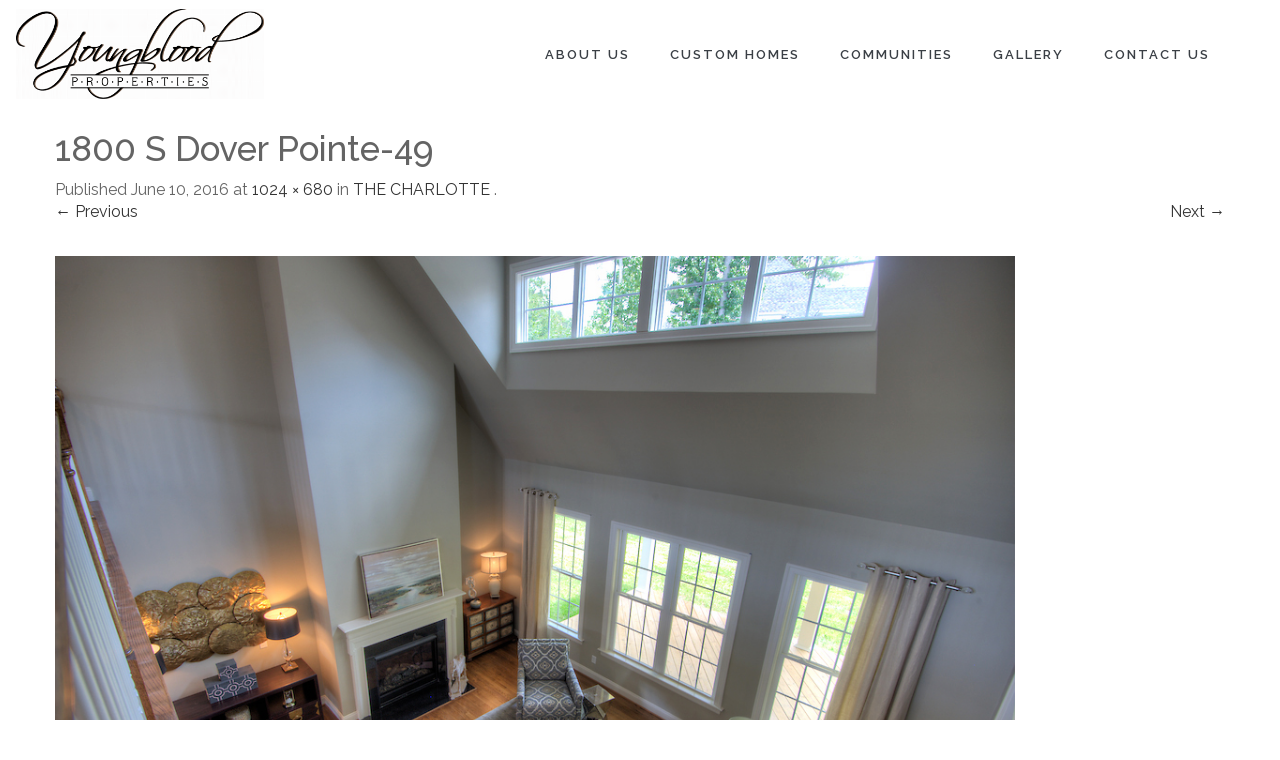

--- FILE ---
content_type: text/html; charset=UTF-8
request_url: https://www.youngbloodproperties.com/the-charlotte/1800-s-dover-pointe-49/
body_size: 23379
content:
<!DOCTYPE html>
<!--[if IE 7]>
<html class="ie ie7" lang="en-US">
<![endif]-->
<!--[if IE 8]>
<html class="ie ie8" lang="en-US">
<![endif]-->
<!--[if !(IE 7) | !(IE 8)  ]><!-->
<html lang="en-US">
<!--<![endif]-->
<head>
<meta charset="UTF-8" />
<meta http-equiv="X-UA-Compatible" content="IE=edge">
<script type="text/javascript">
/* <![CDATA[ */
 var gform;gform||(document.addEventListener("gform_main_scripts_loaded",function(){gform.scriptsLoaded=!0}),document.addEventListener("gform/theme/scripts_loaded",function(){gform.themeScriptsLoaded=!0}),window.addEventListener("DOMContentLoaded",function(){gform.domLoaded=!0}),gform={domLoaded:!1,scriptsLoaded:!1,themeScriptsLoaded:!1,isFormEditor:()=>"function"==typeof InitializeEditor,callIfLoaded:function(o){return!(!gform.domLoaded||!gform.scriptsLoaded||!gform.themeScriptsLoaded&&!gform.isFormEditor()||(gform.isFormEditor()&&console.warn("The use of gform.initializeOnLoaded() is deprecated in the form editor context and will be removed in Gravity Forms 3.1."),o(),0))},initializeOnLoaded:function(o){gform.callIfLoaded(o)||(document.addEventListener("gform_main_scripts_loaded",()=>{gform.scriptsLoaded=!0,gform.callIfLoaded(o)}),document.addEventListener("gform/theme/scripts_loaded",()=>{gform.themeScriptsLoaded=!0,gform.callIfLoaded(o)}),window.addEventListener("DOMContentLoaded",()=>{gform.domLoaded=!0,gform.callIfLoaded(o)}))},hooks:{action:{},filter:{}},addAction:function(o,r,e,t){gform.addHook("action",o,r,e,t)},addFilter:function(o,r,e,t){gform.addHook("filter",o,r,e,t)},doAction:function(o){gform.doHook("action",o,arguments)},applyFilters:function(o){return gform.doHook("filter",o,arguments)},removeAction:function(o,r){gform.removeHook("action",o,r)},removeFilter:function(o,r,e){gform.removeHook("filter",o,r,e)},addHook:function(o,r,e,t,n){null==gform.hooks[o][r]&&(gform.hooks[o][r]=[]);var d=gform.hooks[o][r];null==n&&(n=r+"_"+d.length),gform.hooks[o][r].push({tag:n,callable:e,priority:t=null==t?10:t})},doHook:function(r,o,e){var t;if(e=Array.prototype.slice.call(e,1),null!=gform.hooks[r][o]&&((o=gform.hooks[r][o]).sort(function(o,r){return o.priority-r.priority}),o.forEach(function(o){"function"!=typeof(t=o.callable)&&(t=window[t]),"action"==r?t.apply(null,e):e[0]=t.apply(null,e)})),"filter"==r)return e[0]},removeHook:function(o,r,t,n){var e;null!=gform.hooks[o][r]&&(e=(e=gform.hooks[o][r]).filter(function(o,r,e){return!!(null!=n&&n!=o.tag||null!=t&&t!=o.priority)}),gform.hooks[o][r]=e)}}); 
/* ]]> */
</script>

<meta name="viewport" content="width=device-width, initial-scale=1">
<link rel="profile" href="http://gmpg.org/xfn/11" />
<link rel="pingback" href="https://www.youngbloodproperties.com/xmlrpc.php" />

<!--[if lte IE 9]>
<script src="https://www.youngbloodproperties.com/wp-content/themes/javo-home/assets/js/html5.js" type="text/javascript"></script>
<![endif]-->

<style type='text/css'>
/* Themes settings css */html body{ font-size:16px; }html body{ line-height:22px; }/* Color accent *//* Header tag group */body h1, body h1 a{ font-size:35px;}body h1, body h1 a{ line-height:40px;}body h2, body h2 a{ font-size:30px;}body h2, body h2 a{ line-height:34px;}body h3, body h3 a{ font-size:26px;}body h3, body h3 a{ line-height:30px;}body h4, body h4 a{ font-size:24px;}body h4, body h4 a{ line-height:26px;}body h5, body h5 a{ font-size:22px;}body h5, body h5 a{ line-height:24px;}body h6, body h6 a{ font-size:20px;}body h6, body h6 a{ line-height:22px;}/* Header *//* dropdown css */
</style>

<style type="text/css">

	
	.admin-color-setting,
	.btn.admin-color-setting,
	.javo-txt-meta-area.admin-color-setting,
	.javo-left-overlay.bg-black .javo-txt-meta-area.admin-color-setting,
	.javo-left-overlay.bg-red .javo-txt-meta-area.admin-color-setting,
	.javo-txt-meta-area.custom-bg-color-setting,
	div.lava-featured-widget div.latest-posts div.lava-featured-widget-content .corner-ribbon
	{
		background-color: ;
				border:none;
			}
	.javo-left-overlay .corner-wrap .corner-background.admin-color-setting,
	.javo-left-overlay .corner-wrap .corner.admin-color-setting{
		border:2px solid ;
		border-bottom-color: transparent !important;
		border-left-color: transparent !important;
		background:none !important;
	}
	.admin-border-color-setting{
		border-color:;
	}
	.custom-bg-color-setting,
	#javo-events-gall .event-tag.custom-bg-color-setting{
		background-color: ;
	}
	.custom-font-color{
		color:;
	}
	.jvfrm_home_pagination > .page-numbers.current{
		background-color:;
		color:#fff;
	}
	.progress .progress-bar{border:none; background-color:; color:;}
	

	html body.single-property header#header-one-line ul.nav.navbar-nav>li.menu-item>a,
	html body.single-property #header-one-line ul.widget_top_menu_wrap > li.widget_top_menu > a,
	html body.single-property #header-one-line ul.widget_top_menu_wrap > li.widget_top_menu button > i,
	html body.single-property #header-one-line #javo-navibar .navbar-right>li>a>span,
	html body.single-property #header-one-line #javo-navibar .navbar-right>li>a>img{color: !important; }


	#javo-archive-sidebar-nav > li > a { background: ; }
	#javo-archive-sidebar-nav > li.li-with-ul > span{ color:#fff; }
	#javo-archive-sidebar-nav .slight-submenu-button{ color: ; }
	.javo-archive-header-search-bar>.container{background:; border-color:;}
	ul#single-tabs li.active{ background:  !important; border-color:  !important;}
	ul#single-tabs li.active a:hover{ color:#ddd !important; background:  !important; }
	ul#single-tabs li a:hover{ color:  !important; }

	.footer-top-full-wrap h5,
	.footer-bottom-full-wrap h5,
	.footer-background-wrap footer.footer-wrap .widgettitle_wrap .widgettitle span,
	.footer-background-wrap footer.footer-wrap .footer-sidebar-wrap .jv-footer-column.col-md-4 .lava-recent-widget .lava-recent-widget-title h3,
	.footer-background-wrap .widgets-wraps .lava-featured-widget .lava-featured-widget-title h3,
	.footer-background-wrap .widgets-wraps .widgettitle span a.rsswidget,
	.footer-background-wrap footer.footer-wrap .jv-footer-info .jv-footer-info-text-wrap .jv-footer-info-text-title,
	.footer-background-wrap footer.footer-wrap .jv-footer-info .jv-footer-info-logo-wrap .jv-footer-logo-text-title,
	.footer-background-wrap footer.footer-wrap .jv-footer-info .jv-footer-info-image-wrap .jv-footer-info-image-title{color: #ffffff !important;}

	.footer-top-full-wrap .latest-posts .col-md-12 h3 a,
	.footer-top-full-wrap .latest-posts .col-md-12 a span,
	.footer-bottom-full-wrap .latest-posts .col-md-12 h3 a,
	.footer-bottom-full-wrap .latest-posts .col-md-12 a span,
	footer.footer-wrap .jv-footer-column a,
	footer.footer-wrap .jv-footer-column a div,
	footer.footer-wrap .jv-footer-column li,
	footer.footer-wrap .javo-shortcode.shortcode-jvfrm_home_slider2 .shortcode-container .shortcode-output .slider-wrap.flexslider .flex-viewport ul.slides .module.javo-module3 .section-excerpt > a .meta-excerpt,
	#menu-footer-menu>li>a,
	footer.footer-wrap .col-md-3 .lava-featured-widget-content>span,
	footer.footer-wrap .col-md-3 .lava-featured-widget-content>.price,
	footer.footer-wrap .widgets-wraps label,
	footer.footer-wrap .widgets-wraps #wp-calendar caption,
	footer.footer-wrap .widgets-wraps #wp-calendar th,
	footer.footer-wrap .widgets-wraps #wp-calendar td,
	footer.footer-wrap .widgets-wraps .textwidget p,
	.footer-background-wrap footer.footer-wrap .jv-footer-info .jv-footer-info-text-wrap .jv-footer-info-text,
	.footer-background-wrap footer.footer-wrap .jv-footer-info .jv-footer-info-logo-wrap .jv-footer-info-email a,
	.footer-background-wrap footer.footer-wrap .jv-footer-info .jv-footer-info-logo-wrap .jv-footer-info-email,
	.footer-background-wrap footer.footer-wrap .jv-footer-info .jv-footer-info-logo-wrap .jv-footer-info-working-hour,
	.footer-background-wrap .footer-wrap a{color: #ffffff !important;}
	footer.footer-wrap .widgettitle_wrap .widgettitle,
	footer.footer-wrap .widgettitle_wrap .widgettitle:after,
	footer.footer-wrap .lava-featured-widget-title{border-color: #ffffff;}
	.footer-background-wrap .widgets-wraps .widget_posts_wrap .latest-posts .col-md-12:hover a,
	.footer-background-wrap .widgets-wraps .widget_posts_wrap .latest-posts .col-md-12:hover a span,
	.lava-featured-widget .lava-featured-widget-content a:hover,
	footer .widgets-wraps li a:hover{color: #ffffff !important;}
	.footer-background-wrap .footer-sidebar-wrap .footer-copyright{color: #ffffff !important;}


					

</style>
		<style type="text/css">html header#header-one-line nav.navbar{ background-color:rgba( 255, 255, 255, 1); }html header.main nav.navbar.affix{ background-color:rgba( 255, 255, 255, 1) !important; }#header-one-line .javo-main-navbar .container .container-fluid #javo-navibar ul.jv-nav-ul .menu-item .dropdown-menu li a,#header-one-line .javo-main-navbar .container .container-fluid #javo-navibar ul.jv-nav-ul .menu-item .dropdown-menu li.dropdown-header{background:#262626;}#header-one-line .javo-main-navbar .container .container-fluid #javo-navibar ul.jv-nav-ul .menu-item .dropdown-menu li.divider{border-color:#262626; margin-bottom:0px}header#header-one-line .javo-main-navbar .container .container-fluid #javo-navibar ul.jv-nav-ul > li.menu-item.menu-item-has-children > ul.dropdown-menu:after{border-bottom-color:#262626;}#header-one-line .javo-main-navbar .container .container-fluid #javo-navibar ul.jv-nav-ul .menu-item .dropdown-menu li.menu-item a:hover,header#header-one-line .javo-main-navbar .container .container-fluid #javo-navibar ul.navbar-left > li.menu-item.menu-item-has-children > ul.dropdown-menu li.menu-item-has-children ul.dropdown-menu li.menu-item > a:hover,#header-one-line .javo-main-navbar .container .container-fluid #javo-navibar ul.jv-nav-ul .menu-item .dropdown-menu li.menu-item.active a{background:#333333;}#header-one-line .javo-main-navbar .container .container-fluid #javo-navibar ul.jv-nav-ul .menu-item .dropdown-menu li.menu-item a{color:#eeeeee !important;}html header#header-one-line nav.javo-main-navbar{ box-shadow:none; }html header#header-one-line:after{ content:none; }html body header#header-one-line ul.nav > li.menu-item > a{ color:#3a3f45; }html body header#header-one-line ul.widget_top_menu_wrap > li.widget_top_menu > a{ color:#000; }html body header#header-one-line ul.widget_top_menu_wrap > li.widget_top_menu button.btn{ color:#000; }#header-one-line.jv-vertical-nav .javo-main-navbar .container #javo-navibar #menu-primary >.menu-item >.dropdown-menu:after{border-left-color: #454545;}html header#header-one-line:not(.jv-nav-row-2) .container{ width:100%; }html header#header-one-line div#javo-navibar{ text-align:right; }html header#header-one-line div#javo-navibar ul{ text-align:left; }html header#header-one-line div#javo-navibar ul.jv-nav-ul:not(.mobile){ float:none !important; display:inline-block; vertical-align:top; margin-top:6px; }html header#header-one-line div#javo-navibar ul.navbar-right:not(.mobile){ float:none !important; display:inline-block; vertical-align:top; }html header#header-one-line div#javo-navibar ul.jv-nav-ul:not(.mobile){ margin-top:6px; }html body header#header-one-line .affix #javo-navibar ul.nav > li.menu-item > a{ color:#000; }html body header#header-one-line .affix ul.widget_top_menu_wrap > li.widget_top_menu > a{ color:#000; }html body header#header-one-line .affix ul.widget_top_menu_wrap > li.widget_top_menu button.btn{ color:#000; }#header-one-line.jv-vertical-nav .javo-main-navbar.affix .container #javo-navibar #menu-primary >.menu-item >.dropdown-menu:after{border-left-color: #454545;}html header#header-one-line nav.javo-main-navbar.affix{ box-shadow:none; color:transparent;}html header#header-one-line:after{ content:none; }html body.mobile header#header-one-line.main .navbar{ background-color:rgba( 255, 255, 255, 1) !important; }#header-one-line .javo-main-navbar .container .container-fluid #javo-navibar >.navbar-mobile{ background-color:transparent !important; }body.mobile.page-template-lava_property_map #header-one-line #javo-navibar{ background-color:rgba( 255, 255, 255, 1) !important; }#header-one-line .javo-main-navbar .container .container-fluid #javo-navibar >.navbar-mobile .nav-item a,html body.mobile header#header-one-line #javo-navibar ul.nav > li.menu-item > a{ color:#000 !important; }html body.mobile header#header-one-line .navbar-header>button>span{ background-color:#000 !important; }html .single-post header.main{ background-color:rgba( 255, 255, 255, 0) !important; background-image: none !important;}html .single-post header.main > nav.navbar.affix-top	{ background-color:rgba( 255, 255, 255, 0) !important;}html body.single-property header#header-one-line.main{ position:absolute; }html body.single-property header#header-one-line.main{ left:0; right:0;}html .single-property #header-one-line>nav{ background-color:transparent !important; }html body a.admin-color-setting,html body button.admin-color-setting,html body .btn.admin-color-setting,html body .admin-color-setting:hover,html body a.admin-color-setting:hover,html body button.admin-color-setting:hover,html body .btn.admin-color-setting:hover,html body .admin-color-setting-hover:hover,html body .btn.admin-color-setting-hover:hover,html body button.btn.admin-color-setting-hover:hover,.lv-directory-review-wrap .jv-rating-form-wrap #javo-review-form-container .lv-review-submit:hover,body.single-property #javo-item-wc-booking-section .cart button.wc-bookings-booking-form-button:hover,.lv-directory-review-wrap .lv-review-loadmore button#javo-detail-item-review-loadmore:hover,html body div.javo-shortcode.shortcode-jvfrm_home_search2 div.row.jv-search2-actions-row button[type='submit'].admin-color-setting:hover,html body a.jv-button-transition,html body .btn.jv-button-transition,html body button.btn.jv-button-transition,html body button.btn.jv-button-transition:hover,html body a#back-to-top,html body a#back-to-top:hover,html body #login_panel .modal-dialog .modal-content .modal-body .bottom_row .required,html body #login_panel .modal-dialog .modal-content .modal-body .bottom_row .required:hover,html body #login_panel .modal-dialog .modal-content .modal-body .lava_login_wrap .lava_login button,html body #login_panel .modal-dialog .modal-content .modal-body .lava_login_wrap .lava_login button:hover,html body.javo-dashboard .main-content-right .my-page-title a.btn-danger.admin-color-setting:hover,body.javo-dashboard .jv-my-page .top-row.container >.col-md-12 .profile-and-image-container .nav-tabs li a:hover,body.javo-dashboard .jv-my-page .second-container-content .jv-mypage-home .panel-default .panel-body .nav-tabs li a:hover,html body.single button.lava_contact_modal_button,html body.single button.lava_contact_modal_button:hover,html body.single div.single-item-tab div.container form.lava-wg-author-contact-formdiv.panel div.panel-body.author-contact-button-wrap button.btn.admin-color-setting:hover,html body.single div.single-item-tab div.container div.panel div.panel-body.author-contact-button-wrapbutton.btn.admin-color-setting-hover:hover,.single-property #jvlv-single-get-direction .modal-footer button,.single-property .single-item-tab #dot-nav ul li:hover,.single-property .single-item-tab #dot-nav ul li.active,.lv-directory-review-wrap .review-avg-wrap .review-avg-score-wrap .review-avg-des .review-avg-bar-wrap .col-md-9 .progress .progress-bar,.lava_contact_modal .modal-dialog .modal-content .modal-body .contact-form-widget-wrap .ninja-forms-cont .field-wrap input[type='submit'],.lava_report_modal .modal-dialog .modal-content .modal-body .contact-form-widget-wrap .ninja-forms-cont .field-wrap input[type='submit'],.single-property #javo-single-sidebar #javo-item-contact-section .ninja-forms-cont .field-wrap input[type='submit'],body.single.single-property .lava-Di-share-dialog#lava-alert-box h5 .row .col-md-12 .modal-header,body.single.single-property .lava-Di-share-dialog#lava-alert-box h5 .row .col-md-12 .row .col-md-3 button,.widget_lava_realestate_booking_widget button.wc-bookings-booking-form-button,#lv-header-search-container.nav > form#lv-header-search-addon-form > .lv-header-search-addon-wrap #lv-header-search-addon .row .lv-header-search-addon-search-now button,html body div.javo-slider-tooltip,html body div.javo-my-position-geoloc .noUi-handle,html body div.jvfrm_home_map_list_sidebar_wrap .noUi-handle,html body #javo-maps-listings-switcher > .switcher-right > .btn-group label:hover,html body #javo-maps-listings-switcher > .switcher-right > .btn-group label.active,html body .javo-maps-panel-wrap .javo-map-box-advance-filter-wrap-fixed #javo-map-box-advance-filter,html body .javo-maps-search-wrap #javo-map-box-advance-filter:hover,html body #javo-maps-wrap .javo-module3 .media-left .meta-category,html body #javo-maps-wrap .javo-module12 .jv-module-featured-label,html body #javo-listings-wrap .javo-module12 .jv-module-featured-label,end#primary-color{ background-color: !important; }html body #javo-maps-wrap .javo-module3 .media-body .meta-price ,end#primary-font-color{ color: }html body h3.page-header,html body.javo-dashboard .my-page-title,.lava_contact_modal .contact-form-widget-wrap .page-header,.lava_contact_modal .modal-dialog .modal-content .modal-body .contact-form-widget-wrap .ninja-forms-cont .field-wrap input[type='submit'],.lava_report_modal .contact-form-widget-wrap .page-header,.lava_report_modal .modal-dialog .modal-content .modal-body .contact-form-widget-wrap .ninja-forms-cont .field-wrap input[type='submit'],.single-property #javo-single-sidebar #javo-item-contact-section .ninja-forms-cont .page-header,.single-property #javo-single-sidebar #javo-item-contact-section .ninja-forms-cont .field-wrap input[type='submit'],body.single.single-property .lava-Di-share-dialog#lava-alert-box h5 .row .col-md-12 .row .col-md-3 button,html body #login_panel .modal-dialog .modal-content .modal-body .lava_login_wrap .lava_login button,#lv-header-search-container.nav > form#lv-header-search-addon-form > .lv-header-search-addon-wrap #lv-header-search-addon .row .lv-header-search-addon-search-now button,end#primary-border-colo,#javo-infow-brief-window .heading-wrap h2,.single-property #jvlv-single-get-direction .modal-footer button,#header-one-line.jv-nav-row-2 .javo-main-navbar #javo-navibar #menu-primary >.menu-item.active, #header-one-line.jv-nav-row-2 .javo-main-navbar #javo-navibar #menu-primary >.menu-item.current_page_parent, #header-one-line.jv-nav-row-2 .javo-main-navbar #javo-navibar #menu-primary >.menu-item:hover{ border-color: !important; }html body #javo-listings-wrap .javo-module12 .jv-module-featured-label:before,html body #javo-maps-wrap .javo-module12 .jv-module-featured-label:before{border-top-color: !important;}html body #javo-listings-wrap .javo-module12 .jv-module-featured-label:after,html body #javo-maps-wrap .javo-module12 .jv-module-featured-label:after{border-top-color: !important;border-bottom-color: !important;}html body .jv-trans-menu-contact-left-wrap i.admin-color-setting,html body .jv-trans-menu-contact-right-wrap i.admin-color-setting{ background-color:transparent !important; color:; }html body #dot-nav > ul > li.active,html body div.jv-custom-post-content > div.jv-custom-post-content-trigger,html body #javo-item-description-read-more{ color:; }html body .shortcode-jvfrm_home_timeline1 .timeline-item .jv-data i{ color:; }.woocommerce .add_to_cart_button,.woocommerce .add_to_cart_button:hover,div.woocommerce a.add_to_cart_button,div.woocommerce a.add_to_cart_button:hover,html body.woocommerce.woocommerce-page ul.products li.product .onsale-wrap .onsale-inner,html body.woocommerce.woocommerce-page.single-product .onsale-inner,html body.woocommerce.woocommerce-page a.button,html body.woocommerce.woocommerce-page button.button,html body.woocommerce.woocommerce-page input.button,html body.woocommerce.woocommerce-page .added_to_cart,html body.woocommerce.woocommerce-page .added_to_cart:hover,html body.woocommerce.woocommerce-page button.button.single_add_to_cart_button,html body.woocommerce.woocommerce-page button.button.single_add_to_cart_button:hover,html body.woocommerce-cart.woocommerce-page .single-product .onsale-inner,html body.woocommerce-cart.woocommerce-page a.button,html body.woocommerce-cart.woocommerce-page button.button,html body.woocommerce-cart.woocommerce-page input.button,html body.woocommerce-cart.woocommerce-page a.button.checkout-button,html body.woocommerce-cart.woocommerce-page a.button.checkout-button:hover,html body.woocommerce-checkout.woocommerce-page .single-product .onsale-inner,html body.woocommerce-checkout.woocommerce-page a.button,html body.woocommerce-checkout.woocommerce-page button.button,html body.woocommerce-checkout.woocommerce-page input.button,html body.woocommerce-checkout.woocommerce-page input[ type='submit' ].button,html body.woocommerce-account.woocommerce-page .single-product .onsale-inner,html body.woocommerce-account.woocommerce-page a.button,html body.woocommerce-account.woocommerce-page button.button,html body.woocommerce-account.woocommerce-page input.button,html body.woocommerce.woocommerce-page #respond input#submit,html body.woocommerce.woocommerce-page #content input.button,html body.woocommerce.woocommerce-page div.product .woocommerce-tabs ul.tabs li.active,html body.woocommerce.woocommerce-page #content div.product .woocommerce-tabs ul.tabs li.active,html body.woocommerce.woocommerce-page div.product .woocommerce-tabs ul.tabs li.active,html body.woocommerce.woocommerce-page #content div.product .woocommerce-tabs ul.tabs li.active,html body.woocommerce.woocommerce-page .quantity .plus,html body.woocommerce.woocommerce-page .quantity .minus,html body.woocommerce.woocommerce-page #content .quantity .minus,html body.woocommerce.woocommerce-page #content .quantity .minus,html body.woocommerce-cart.woocommerce-page .quantity .plus,html body.woocommerce-cart.woocommerce-page .quantity .minus{background-color:; }html body.single.single-property .woocommerce.woocommerce-page > ul.products > li.module > div.jv-hover-wrap > a.button.jv-woo-button.add_to_cart_button:hover{background-color: !important; }html body.woocommerce.woocommerce-page h1.page-title,html body.woocommerce.woocommerce-page .pp-single-content h1.page-title,html body.woocommerce.woocommerce-page h1.custom-header,html body.woocommerce-cart.woocommerce-page h1.custom-header,html body.woocommerce-checkout.woocommerce-page h1.custom-header,html body.woocommerce-account.woocommerce-page h1.custom-headerbody.woocommerce .woocommerce-error, body.woocommerce-page .woocommerce-error{border-color:;}html body.woocommerce.woocommerce-page a.remove,html body.woocommerce-cart.woocommerce-page a.remove,html body.woocommerce-cart.woocommerce-page form .form-row .required, form .form-row .required{color: !important;}html body.woocommerce.woocommerce-page a.remove:hover,html body.woocommerce-cart.woocommerce-page a.remove:hover{background-color:; color:#fff !important; }html body a.admin-color-setting,html body button.admin-color-setting,html body .btn.admin-color-setting,html body .admin-color-setting:hover,html body a.admin-color-setting:hover,html body button.admin-color-setting:hover,html body .btn.admin-color-setting:hover,html body a.jv-button-transition,html body .btn.jv-button-transition,html body button.btn.jv-button-transition,html body button.btn.jv-button-transition:hover,html body a#back-to-top,html body a#back-to-top:hover,html body.javo-dashboard .main-content-right .my-page-title a.btn-danger.admin-color-setting:hover,body.javo-dashboard .jv-my-page .top-row.container >.col-md-12 .profile-and-image-container .nav-tabs li a:hover,body.javo-dashboard .jv-my-page .second-container-content .jv-mypage-home .panel-default .panel-body .nav-tabs li a:hover,html body.single button.lava_contact_modal_button,html body.single button.lava_contact_modal_button:hover,html body.single .lava-single-sidebar .panel-heading.admin-color-setting .col-md-12 h3,html body div.javo-slider-tooltip,html body div.javo-my-position-geoloc .noUi-handle,html body div.jvfrm_home_map_list_sidebar_wrap .noUi-handle,html body #javo-maps-listings-switcher > .switcher-right > .btn-group label:hover,html body #javo-maps-listings-switcher > .switcher-right > .btn-group label.active,html body .javo-maps-panel-wrap .javo-map-box-advance-filter-wrap-fixed #javo-map-box-advance-filter,html body .javo-maps-search-wrap #javo-map-box-advance-filter:hover,html body #javo-maps-wrap .javo-module3 .media-left .meta-category,.widget_lava_realestate_booking_widget button.wc-bookings-booking-form-button,.javo-shortcode .shortcode-output ul.pagination > li.active > span:hover,.javo-shortcode .shortcode-output .page-numbers.loadmore:hover,.javo-shortcode .shortcode-output ul.pagination > li > a:hover ,.javo-shortcode .shortcode-output ul.pagination > li.active > a ,.javo-shortcode .shortcode-output ul.pagination > li.active > a:hover ,.javo-shortcode .shortcode-output ul.pagination > li.active > a:focus ,.javo-shortcode .shortcode-output ul.pagination > li.active > span ,.javo-shortcode .shortcode-output ul.pagination > li.active > a:focus,html body #javo-maps-wrap .javo-module3 .media-body .meta-price ,end#primary-font-color{ color: !important; }.woocommerce .add_to_cart_button,.woocommerce .add_to_cart_button:hover,div.woocommerce a.add_to_cart_button,div.woocommerce a.add_to_cart_button:hover,html body.woocommerce.woocommerce-page ul.products li.product .onsale-wrap .onsale-inner,html body.woocommerce.woocommerce-page .single-product .onsale-inner,html body.woocommerce.woocommerce-page a.button,html body.woocommerce.woocommerce-page button.button,html body.woocommerce.woocommerce-page input.button,html body.woocommerce.woocommerce-page .added_to_cart,html body.woocommerce.woocommerce-page button.button.single_add_to_cart_button,html body.woocommerce.woocommerce-page button.button.single_add_to_cart_button:hover,html body.woocommerce-cart.woocommerce-page .single-product .onsale-inner,html body.woocommerce-cart.woocommerce-page a.button,html body.woocommerce-cart.woocommerce-page button.button,html body.woocommerce-cart.woocommerce-page input.button,html body.woocommerce-cart.woocommerce-page a.button.checkout-button,html body.woocommerce-cart.woocommerce-page a.button.checkout-button:hover,html body.woocommerce-checkout.woocommerce-page a.button,html body.woocommerce-checkout.woocommerce-page button.button,html body.woocommerce-checkout.woocommerce-page input.button,html body.woocommerce-checkout.woocommerce-page input[ type='submit' ].button,html body.woocommerce-account.woocommerce-page .single-product .onsale-inner,html body.woocommerce-account.woocommerce-page a.button,html body.woocommerce-account.woocommerce-page button.button,html body.woocommerce-account.woocommerce-page input.button,html body.woocommerce.woocommerce-page #respond input#submit,html body.woocommerce.woocommerce-page #content input.button,html body.woocommerce.woocommerce-page .quantity .plus,html body.woocommerce.woocommerce-page .quantity .minus,html body.woocommerce.woocommerce-page #content .quantity .minus,html body.woocommerce.woocommerce-page #content .quantity .minus,html body.woocommerce-cart.woocommerce-page .quantity .plus,html body.woocommerce-cart.woocommerce-page .quantity .minus{border-color:;}html body.single.single-property .woocommerce.woocommerce-page > ul.products > li.module > div.jv-hover-wrap > a.button.jv-woo-button.add_to_cart_button:hover{border-color: !important; }html body > div.footer-background-wrap{ background-color:#9e9e9e; }.single-item-tab #javo-single-content .javo-detail-item-content>.col-md-12{ background-color:#ffffff; }.single-item-tab #javo-single-content .javo-detail-item-content .col-md-12 > h3,
				.single-item-tab #javo-single-content .javo-detail-item-content .col-md-12 > #javo-item-detail-image-section > h3,
				.single-item-tab #javo-single-sidebar > .col-md-12 > h3{ color:#666; }.single-item-tab #javo-single-content #javo-item-location-section .col-md-12>h3{ color:#ffffff; }#javo-single-content .javo-detail-item-content .item-description .expandable-content-wrap p,#javo-single-content .javo-detail-item-content .item-description .expandable-content-wrap li,#javo-single-content .javo-detail-item-content .item-description .expandable-content-wrap strong,#javo-single-content .javo-detail-item-content #javo-item-keyword-section,#javo-single-content .javo-detail-item-content #javo-item-keyword-section a,#javo-single-content .javo-detail-item-content .item-condition .summary_items>.col-md-6 .col-md-4,#javo-single-content .javo-detail-item-content .item-condition .summary_items>.col-md-6 .col-md-8,#javo-single-content .javo-detail-item-content .item-gallery .item-gallery-inner .col-md-2 p,#javo-single-content .javo-detail-item-content .item-gallery .item-gallery-inner .col-md-2 span,#javo-single-content .javo-detail-item-content .item-gallery .item-gallery-inner .col-md-2 .javo-summary-author-name{ color:#888888; }.single-item-tab{ background-color:#f4f4f4; }.single-item-tab{ background-color:#f4f4f4; }.tg-jv-meta-rating{ background-image:url(https://www.youngbloodproperties.com/wp-content/themes/javo-home/assets/images/star-all.png) !important; }html body.single.single-property header#header-one-line nav.javo-main-navbar{ top:auto; position:relative; left:auto; right:auto; }</style>
<meta name='robots' content='index, follow, max-image-preview:large, max-snippet:-1, max-video-preview:-1' />
	<style>img:is([sizes="auto" i], [sizes^="auto," i]) { contain-intrinsic-size: 3000px 1500px }</style>
	
            <script data-no-defer="1" data-ezscrex="false" data-cfasync="false" data-pagespeed-no-defer data-cookieconsent="ignore">
                var ctPublicFunctions = {"_ajax_nonce":"b955856d68","_rest_nonce":"aa3ac93d72","_ajax_url":"\/wp-admin\/admin-ajax.php","_rest_url":"https:\/\/www.youngbloodproperties.com\/wp-json\/","data__cookies_type":"none","data__ajax_type":"rest","data__bot_detector_enabled":"1","data__frontend_data_log_enabled":1,"cookiePrefix":"","wprocket_detected":false,"host_url":"www.youngbloodproperties.com","text__ee_click_to_select":"Click to select the whole data","text__ee_original_email":"The original one is","text__ee_got_it":"Got it","text__ee_blocked":"Blocked","text__ee_cannot_connect":"Cannot connect","text__ee_cannot_decode":"Can not decode email. Unknown reason","text__ee_email_decoder":"CleanTalk email decoder","text__ee_wait_for_decoding":"The magic is on the way, please wait for a few seconds!","text__ee_decoding_process":"Decoding the contact data, let us a few seconds to finish."}
            </script>
        
            <script data-no-defer="1" data-ezscrex="false" data-cfasync="false" data-pagespeed-no-defer data-cookieconsent="ignore">
                var ctPublic = {"_ajax_nonce":"b955856d68","settings__forms__check_internal":"0","settings__forms__check_external":"0","settings__forms__force_protection":"0","settings__forms__search_test":"1","settings__data__bot_detector_enabled":"1","settings__sfw__anti_crawler":0,"blog_home":"https:\/\/www.youngbloodproperties.com\/","pixel__setting":"3","pixel__enabled":false,"pixel__url":null,"data__email_check_before_post":"1","data__email_check_exist_post":"1","data__cookies_type":"none","data__key_is_ok":true,"data__visible_fields_required":true,"wl_brandname":"Anti-Spam by CleanTalk","wl_brandname_short":"CleanTalk","ct_checkjs_key":595269384,"emailEncoderPassKey":"ac38ad711ee2a5b41364fc875ae22b4b","bot_detector_forms_excluded":"W10=","advancedCacheExists":false,"varnishCacheExists":false,"wc_ajax_add_to_cart":false}
            </script>
        
	<!-- This site is optimized with the Yoast SEO plugin v24.6 - https://yoast.com/wordpress/plugins/seo/ -->
	<title>1800 S Dover Pointe-49 | Youngblood Properties</title>
	<link rel="canonical" href="https://www.youngbloodproperties.com/the-charlotte/1800-s-dover-pointe-49/" />
	<meta property="og:locale" content="en_US" />
	<meta property="og:type" content="article" />
	<meta property="og:title" content="1800 S Dover Pointe-49 | Youngblood Properties" />
	<meta property="og:url" content="https://www.youngbloodproperties.com/the-charlotte/1800-s-dover-pointe-49/" />
	<meta property="og:site_name" content="Youngblood Properties" />
	<meta property="og:image" content="https://www.youngbloodproperties.com/the-charlotte/1800-s-dover-pointe-49" />
	<meta property="og:image:width" content="1024" />
	<meta property="og:image:height" content="680" />
	<meta property="og:image:type" content="image/jpeg" />
	<meta name="twitter:card" content="summary_large_image" />
	<script type="application/ld+json" class="yoast-schema-graph">{"@context":"https://schema.org","@graph":[{"@type":"WebPage","@id":"https://www.youngbloodproperties.com/the-charlotte/1800-s-dover-pointe-49/","url":"https://www.youngbloodproperties.com/the-charlotte/1800-s-dover-pointe-49/","name":"1800 S Dover Pointe-49 | Youngblood Properties","isPartOf":{"@id":"https://www.youngbloodproperties.com/#website"},"primaryImageOfPage":{"@id":"https://www.youngbloodproperties.com/the-charlotte/1800-s-dover-pointe-49/#primaryimage"},"image":{"@id":"https://www.youngbloodproperties.com/the-charlotte/1800-s-dover-pointe-49/#primaryimage"},"thumbnailUrl":"https://www.youngbloodproperties.com/wp-content/uploads/2016/06/1800-S-Dover-Pointe-49.jpg","datePublished":"2016-06-10T13:33:11+00:00","breadcrumb":{"@id":"https://www.youngbloodproperties.com/the-charlotte/1800-s-dover-pointe-49/#breadcrumb"},"inLanguage":"en-US","potentialAction":[{"@type":"ReadAction","target":["https://www.youngbloodproperties.com/the-charlotte/1800-s-dover-pointe-49/"]}]},{"@type":"ImageObject","inLanguage":"en-US","@id":"https://www.youngbloodproperties.com/the-charlotte/1800-s-dover-pointe-49/#primaryimage","url":"https://www.youngbloodproperties.com/wp-content/uploads/2016/06/1800-S-Dover-Pointe-49.jpg","contentUrl":"https://www.youngbloodproperties.com/wp-content/uploads/2016/06/1800-S-Dover-Pointe-49.jpg","width":1024,"height":680},{"@type":"BreadcrumbList","@id":"https://www.youngbloodproperties.com/the-charlotte/1800-s-dover-pointe-49/#breadcrumb","itemListElement":[{"@type":"ListItem","position":1,"name":"Home","item":"https://www.youngbloodproperties.com/"},{"@type":"ListItem","position":2,"name":"THE CHARLOTTE","item":"https://www.youngbloodproperties.com/the-charlotte/"},{"@type":"ListItem","position":3,"name":"1800 S Dover Pointe-49"}]},{"@type":"WebSite","@id":"https://www.youngbloodproperties.com/#website","url":"https://www.youngbloodproperties.com/","name":"Youngblood Properties","description":"","potentialAction":[{"@type":"SearchAction","target":{"@type":"EntryPoint","urlTemplate":"https://www.youngbloodproperties.com/?s={search_term_string}"},"query-input":{"@type":"PropertyValueSpecification","valueRequired":true,"valueName":"search_term_string"}}],"inLanguage":"en-US"}]}</script>
	<!-- / Yoast SEO plugin. -->


<link rel='dns-prefetch' href='//moderate.cleantalk.org' />
<link rel='dns-prefetch' href='//maps.googleapis.com' />
<link rel='dns-prefetch' href='//fonts.googleapis.com' />
<link rel="alternate" type="application/rss+xml" title="Youngblood Properties &raquo; Feed" href="https://www.youngbloodproperties.com/feed/" />
<link rel="alternate" type="application/rss+xml" title="Youngblood Properties &raquo; Comments Feed" href="https://www.youngbloodproperties.com/comments/feed/" />
<script type="text/javascript">
/* <![CDATA[ */
window._wpemojiSettings = {"baseUrl":"https:\/\/s.w.org\/images\/core\/emoji\/15.0.3\/72x72\/","ext":".png","svgUrl":"https:\/\/s.w.org\/images\/core\/emoji\/15.0.3\/svg\/","svgExt":".svg","source":{"concatemoji":"https:\/\/www.youngbloodproperties.com\/wp-includes\/js\/wp-emoji-release.min.js?ver=6.7.2"}};
/*! This file is auto-generated */
!function(i,n){var o,s,e;function c(e){try{var t={supportTests:e,timestamp:(new Date).valueOf()};sessionStorage.setItem(o,JSON.stringify(t))}catch(e){}}function p(e,t,n){e.clearRect(0,0,e.canvas.width,e.canvas.height),e.fillText(t,0,0);var t=new Uint32Array(e.getImageData(0,0,e.canvas.width,e.canvas.height).data),r=(e.clearRect(0,0,e.canvas.width,e.canvas.height),e.fillText(n,0,0),new Uint32Array(e.getImageData(0,0,e.canvas.width,e.canvas.height).data));return t.every(function(e,t){return e===r[t]})}function u(e,t,n){switch(t){case"flag":return n(e,"\ud83c\udff3\ufe0f\u200d\u26a7\ufe0f","\ud83c\udff3\ufe0f\u200b\u26a7\ufe0f")?!1:!n(e,"\ud83c\uddfa\ud83c\uddf3","\ud83c\uddfa\u200b\ud83c\uddf3")&&!n(e,"\ud83c\udff4\udb40\udc67\udb40\udc62\udb40\udc65\udb40\udc6e\udb40\udc67\udb40\udc7f","\ud83c\udff4\u200b\udb40\udc67\u200b\udb40\udc62\u200b\udb40\udc65\u200b\udb40\udc6e\u200b\udb40\udc67\u200b\udb40\udc7f");case"emoji":return!n(e,"\ud83d\udc26\u200d\u2b1b","\ud83d\udc26\u200b\u2b1b")}return!1}function f(e,t,n){var r="undefined"!=typeof WorkerGlobalScope&&self instanceof WorkerGlobalScope?new OffscreenCanvas(300,150):i.createElement("canvas"),a=r.getContext("2d",{willReadFrequently:!0}),o=(a.textBaseline="top",a.font="600 32px Arial",{});return e.forEach(function(e){o[e]=t(a,e,n)}),o}function t(e){var t=i.createElement("script");t.src=e,t.defer=!0,i.head.appendChild(t)}"undefined"!=typeof Promise&&(o="wpEmojiSettingsSupports",s=["flag","emoji"],n.supports={everything:!0,everythingExceptFlag:!0},e=new Promise(function(e){i.addEventListener("DOMContentLoaded",e,{once:!0})}),new Promise(function(t){var n=function(){try{var e=JSON.parse(sessionStorage.getItem(o));if("object"==typeof e&&"number"==typeof e.timestamp&&(new Date).valueOf()<e.timestamp+604800&&"object"==typeof e.supportTests)return e.supportTests}catch(e){}return null}();if(!n){if("undefined"!=typeof Worker&&"undefined"!=typeof OffscreenCanvas&&"undefined"!=typeof URL&&URL.createObjectURL&&"undefined"!=typeof Blob)try{var e="postMessage("+f.toString()+"("+[JSON.stringify(s),u.toString(),p.toString()].join(",")+"));",r=new Blob([e],{type:"text/javascript"}),a=new Worker(URL.createObjectURL(r),{name:"wpTestEmojiSupports"});return void(a.onmessage=function(e){c(n=e.data),a.terminate(),t(n)})}catch(e){}c(n=f(s,u,p))}t(n)}).then(function(e){for(var t in e)n.supports[t]=e[t],n.supports.everything=n.supports.everything&&n.supports[t],"flag"!==t&&(n.supports.everythingExceptFlag=n.supports.everythingExceptFlag&&n.supports[t]);n.supports.everythingExceptFlag=n.supports.everythingExceptFlag&&!n.supports.flag,n.DOMReady=!1,n.readyCallback=function(){n.DOMReady=!0}}).then(function(){return e}).then(function(){var e;n.supports.everything||(n.readyCallback(),(e=n.source||{}).concatemoji?t(e.concatemoji):e.wpemoji&&e.twemoji&&(t(e.twemoji),t(e.wpemoji)))}))}((window,document),window._wpemojiSettings);
/* ]]> */
</script>
<link rel='stylesheet' id='bootstrap-css' href='https://www.youngbloodproperties.com/wp-content/themes/javo-home/assets/css/bootstrap.min.css?ver=6.7.2' type='text/css' media='all' />
<link rel='stylesheet' id='javoThemes-home-css' href='https://www.youngbloodproperties.com/wp-content/themes/Javo-child-theme/style.css?ver=6.7.2' type='text/css' media='all' />
<link rel='stylesheet' id='font-awsome-css' href='https://www.youngbloodproperties.com/wp-content/themes/javo-home/assets/css/font-awesome.min.css?ver=6.7.2' type='text/css' media='all' />
<link rel='stylesheet' id='icomoon-css' href='https://www.youngbloodproperties.com/wp-content/themes/javo-home/assets/css/icon-icomoon.css?ver=6.7.2' type='text/css' media='all' />
<link rel='stylesheet' id='viewer-icon-css' href='https://www.youngbloodproperties.com/wp-content/themes/javo-home/assets/css/viewer-icon.css?ver=6.7.2' type='text/css' media='all' />
<link rel='stylesheet' id='jvd-icon-css' href='https://www.youngbloodproperties.com/wp-content/themes/javo-home/assets/css/jvd-icon.css?ver=6.7.2' type='text/css' media='all' />
<link rel='stylesheet' id='jquery-noUISlider-style-css' href='https://www.youngbloodproperties.com/wp-content/themes/javo-home/assets/css/jquery.nouislider.min.css?ver=6.7.2' type='text/css' media='all' />
<link rel='stylesheet' id='jasny-bootstrap-min-css' href='https://www.youngbloodproperties.com/wp-content/themes/javo-home/assets/css/jasny-bootstrap.min.css?ver=6.7.2' type='text/css' media='all' />
<link rel='stylesheet' id='light-gallery-css-css' href='https://www.youngbloodproperties.com/wp-content/themes/javo-home/assets/css/lightgallery.min.css?ver=6.7.2' type='text/css' media='all' />
<link rel='stylesheet' id='common-style-less-css' href='https://www.youngbloodproperties.com/wp-content/themes/javo-home/assets/css/common-Style.css?ver=6.7.2' type='text/css' media='all' />
<link rel='stylesheet' id='mapStyle-less-css' href='https://www.youngbloodproperties.com/wp-content/themes/javo-home/assets/css/mapStyle.css?ver=6.7.2' type='text/css' media='all' />
<link rel='stylesheet' id='includes-assets-extra-css' href='https://www.youngbloodproperties.com/wp-content/themes/javo-home/includes/assets/css/extra.css?ver=6.7.2' type='text/css' media='all' />
<style id='wp-emoji-styles-inline-css' type='text/css'>

	img.wp-smiley, img.emoji {
		display: inline !important;
		border: none !important;
		box-shadow: none !important;
		height: 1em !important;
		width: 1em !important;
		margin: 0 0.07em !important;
		vertical-align: -0.1em !important;
		background: none !important;
		padding: 0 !important;
	}
</style>
<link rel='stylesheet' id='wp-block-library-css' href='https://www.youngbloodproperties.com/wp-includes/css/dist/block-library/style.min.css?ver=6.7.2' type='text/css' media='all' />
<style id='classic-theme-styles-inline-css' type='text/css'>
/*! This file is auto-generated */
.wp-block-button__link{color:#fff;background-color:#32373c;border-radius:9999px;box-shadow:none;text-decoration:none;padding:calc(.667em + 2px) calc(1.333em + 2px);font-size:1.125em}.wp-block-file__button{background:#32373c;color:#fff;text-decoration:none}
</style>
<style id='global-styles-inline-css' type='text/css'>
:root{--wp--preset--aspect-ratio--square: 1;--wp--preset--aspect-ratio--4-3: 4/3;--wp--preset--aspect-ratio--3-4: 3/4;--wp--preset--aspect-ratio--3-2: 3/2;--wp--preset--aspect-ratio--2-3: 2/3;--wp--preset--aspect-ratio--16-9: 16/9;--wp--preset--aspect-ratio--9-16: 9/16;--wp--preset--color--black: #000000;--wp--preset--color--cyan-bluish-gray: #abb8c3;--wp--preset--color--white: #ffffff;--wp--preset--color--pale-pink: #f78da7;--wp--preset--color--vivid-red: #cf2e2e;--wp--preset--color--luminous-vivid-orange: #ff6900;--wp--preset--color--luminous-vivid-amber: #fcb900;--wp--preset--color--light-green-cyan: #7bdcb5;--wp--preset--color--vivid-green-cyan: #00d084;--wp--preset--color--pale-cyan-blue: #8ed1fc;--wp--preset--color--vivid-cyan-blue: #0693e3;--wp--preset--color--vivid-purple: #9b51e0;--wp--preset--gradient--vivid-cyan-blue-to-vivid-purple: linear-gradient(135deg,rgba(6,147,227,1) 0%,rgb(155,81,224) 100%);--wp--preset--gradient--light-green-cyan-to-vivid-green-cyan: linear-gradient(135deg,rgb(122,220,180) 0%,rgb(0,208,130) 100%);--wp--preset--gradient--luminous-vivid-amber-to-luminous-vivid-orange: linear-gradient(135deg,rgba(252,185,0,1) 0%,rgba(255,105,0,1) 100%);--wp--preset--gradient--luminous-vivid-orange-to-vivid-red: linear-gradient(135deg,rgba(255,105,0,1) 0%,rgb(207,46,46) 100%);--wp--preset--gradient--very-light-gray-to-cyan-bluish-gray: linear-gradient(135deg,rgb(238,238,238) 0%,rgb(169,184,195) 100%);--wp--preset--gradient--cool-to-warm-spectrum: linear-gradient(135deg,rgb(74,234,220) 0%,rgb(151,120,209) 20%,rgb(207,42,186) 40%,rgb(238,44,130) 60%,rgb(251,105,98) 80%,rgb(254,248,76) 100%);--wp--preset--gradient--blush-light-purple: linear-gradient(135deg,rgb(255,206,236) 0%,rgb(152,150,240) 100%);--wp--preset--gradient--blush-bordeaux: linear-gradient(135deg,rgb(254,205,165) 0%,rgb(254,45,45) 50%,rgb(107,0,62) 100%);--wp--preset--gradient--luminous-dusk: linear-gradient(135deg,rgb(255,203,112) 0%,rgb(199,81,192) 50%,rgb(65,88,208) 100%);--wp--preset--gradient--pale-ocean: linear-gradient(135deg,rgb(255,245,203) 0%,rgb(182,227,212) 50%,rgb(51,167,181) 100%);--wp--preset--gradient--electric-grass: linear-gradient(135deg,rgb(202,248,128) 0%,rgb(113,206,126) 100%);--wp--preset--gradient--midnight: linear-gradient(135deg,rgb(2,3,129) 0%,rgb(40,116,252) 100%);--wp--preset--font-size--small: 13px;--wp--preset--font-size--medium: 20px;--wp--preset--font-size--large: 36px;--wp--preset--font-size--x-large: 42px;--wp--preset--spacing--20: 0.44rem;--wp--preset--spacing--30: 0.67rem;--wp--preset--spacing--40: 1rem;--wp--preset--spacing--50: 1.5rem;--wp--preset--spacing--60: 2.25rem;--wp--preset--spacing--70: 3.38rem;--wp--preset--spacing--80: 5.06rem;--wp--preset--shadow--natural: 6px 6px 9px rgba(0, 0, 0, 0.2);--wp--preset--shadow--deep: 12px 12px 50px rgba(0, 0, 0, 0.4);--wp--preset--shadow--sharp: 6px 6px 0px rgba(0, 0, 0, 0.2);--wp--preset--shadow--outlined: 6px 6px 0px -3px rgba(255, 255, 255, 1), 6px 6px rgba(0, 0, 0, 1);--wp--preset--shadow--crisp: 6px 6px 0px rgba(0, 0, 0, 1);}:where(.is-layout-flex){gap: 0.5em;}:where(.is-layout-grid){gap: 0.5em;}body .is-layout-flex{display: flex;}.is-layout-flex{flex-wrap: wrap;align-items: center;}.is-layout-flex > :is(*, div){margin: 0;}body .is-layout-grid{display: grid;}.is-layout-grid > :is(*, div){margin: 0;}:where(.wp-block-columns.is-layout-flex){gap: 2em;}:where(.wp-block-columns.is-layout-grid){gap: 2em;}:where(.wp-block-post-template.is-layout-flex){gap: 1.25em;}:where(.wp-block-post-template.is-layout-grid){gap: 1.25em;}.has-black-color{color: var(--wp--preset--color--black) !important;}.has-cyan-bluish-gray-color{color: var(--wp--preset--color--cyan-bluish-gray) !important;}.has-white-color{color: var(--wp--preset--color--white) !important;}.has-pale-pink-color{color: var(--wp--preset--color--pale-pink) !important;}.has-vivid-red-color{color: var(--wp--preset--color--vivid-red) !important;}.has-luminous-vivid-orange-color{color: var(--wp--preset--color--luminous-vivid-orange) !important;}.has-luminous-vivid-amber-color{color: var(--wp--preset--color--luminous-vivid-amber) !important;}.has-light-green-cyan-color{color: var(--wp--preset--color--light-green-cyan) !important;}.has-vivid-green-cyan-color{color: var(--wp--preset--color--vivid-green-cyan) !important;}.has-pale-cyan-blue-color{color: var(--wp--preset--color--pale-cyan-blue) !important;}.has-vivid-cyan-blue-color{color: var(--wp--preset--color--vivid-cyan-blue) !important;}.has-vivid-purple-color{color: var(--wp--preset--color--vivid-purple) !important;}.has-black-background-color{background-color: var(--wp--preset--color--black) !important;}.has-cyan-bluish-gray-background-color{background-color: var(--wp--preset--color--cyan-bluish-gray) !important;}.has-white-background-color{background-color: var(--wp--preset--color--white) !important;}.has-pale-pink-background-color{background-color: var(--wp--preset--color--pale-pink) !important;}.has-vivid-red-background-color{background-color: var(--wp--preset--color--vivid-red) !important;}.has-luminous-vivid-orange-background-color{background-color: var(--wp--preset--color--luminous-vivid-orange) !important;}.has-luminous-vivid-amber-background-color{background-color: var(--wp--preset--color--luminous-vivid-amber) !important;}.has-light-green-cyan-background-color{background-color: var(--wp--preset--color--light-green-cyan) !important;}.has-vivid-green-cyan-background-color{background-color: var(--wp--preset--color--vivid-green-cyan) !important;}.has-pale-cyan-blue-background-color{background-color: var(--wp--preset--color--pale-cyan-blue) !important;}.has-vivid-cyan-blue-background-color{background-color: var(--wp--preset--color--vivid-cyan-blue) !important;}.has-vivid-purple-background-color{background-color: var(--wp--preset--color--vivid-purple) !important;}.has-black-border-color{border-color: var(--wp--preset--color--black) !important;}.has-cyan-bluish-gray-border-color{border-color: var(--wp--preset--color--cyan-bluish-gray) !important;}.has-white-border-color{border-color: var(--wp--preset--color--white) !important;}.has-pale-pink-border-color{border-color: var(--wp--preset--color--pale-pink) !important;}.has-vivid-red-border-color{border-color: var(--wp--preset--color--vivid-red) !important;}.has-luminous-vivid-orange-border-color{border-color: var(--wp--preset--color--luminous-vivid-orange) !important;}.has-luminous-vivid-amber-border-color{border-color: var(--wp--preset--color--luminous-vivid-amber) !important;}.has-light-green-cyan-border-color{border-color: var(--wp--preset--color--light-green-cyan) !important;}.has-vivid-green-cyan-border-color{border-color: var(--wp--preset--color--vivid-green-cyan) !important;}.has-pale-cyan-blue-border-color{border-color: var(--wp--preset--color--pale-cyan-blue) !important;}.has-vivid-cyan-blue-border-color{border-color: var(--wp--preset--color--vivid-cyan-blue) !important;}.has-vivid-purple-border-color{border-color: var(--wp--preset--color--vivid-purple) !important;}.has-vivid-cyan-blue-to-vivid-purple-gradient-background{background: var(--wp--preset--gradient--vivid-cyan-blue-to-vivid-purple) !important;}.has-light-green-cyan-to-vivid-green-cyan-gradient-background{background: var(--wp--preset--gradient--light-green-cyan-to-vivid-green-cyan) !important;}.has-luminous-vivid-amber-to-luminous-vivid-orange-gradient-background{background: var(--wp--preset--gradient--luminous-vivid-amber-to-luminous-vivid-orange) !important;}.has-luminous-vivid-orange-to-vivid-red-gradient-background{background: var(--wp--preset--gradient--luminous-vivid-orange-to-vivid-red) !important;}.has-very-light-gray-to-cyan-bluish-gray-gradient-background{background: var(--wp--preset--gradient--very-light-gray-to-cyan-bluish-gray) !important;}.has-cool-to-warm-spectrum-gradient-background{background: var(--wp--preset--gradient--cool-to-warm-spectrum) !important;}.has-blush-light-purple-gradient-background{background: var(--wp--preset--gradient--blush-light-purple) !important;}.has-blush-bordeaux-gradient-background{background: var(--wp--preset--gradient--blush-bordeaux) !important;}.has-luminous-dusk-gradient-background{background: var(--wp--preset--gradient--luminous-dusk) !important;}.has-pale-ocean-gradient-background{background: var(--wp--preset--gradient--pale-ocean) !important;}.has-electric-grass-gradient-background{background: var(--wp--preset--gradient--electric-grass) !important;}.has-midnight-gradient-background{background: var(--wp--preset--gradient--midnight) !important;}.has-small-font-size{font-size: var(--wp--preset--font-size--small) !important;}.has-medium-font-size{font-size: var(--wp--preset--font-size--medium) !important;}.has-large-font-size{font-size: var(--wp--preset--font-size--large) !important;}.has-x-large-font-size{font-size: var(--wp--preset--font-size--x-large) !important;}
:where(.wp-block-post-template.is-layout-flex){gap: 1.25em;}:where(.wp-block-post-template.is-layout-grid){gap: 1.25em;}
:where(.wp-block-columns.is-layout-flex){gap: 2em;}:where(.wp-block-columns.is-layout-grid){gap: 2em;}
:root :where(.wp-block-pullquote){font-size: 1.5em;line-height: 1.6;}
</style>
<link rel='stylesheet' id='ct_public_css-css' href='https://www.youngbloodproperties.com/wp-content/plugins/cleantalk-spam-protect/css/cleantalk-public.min.css?ver=6.52' type='text/css' media='all' />
<link rel='stylesheet' id='ct_email_decoder_css-css' href='https://www.youngbloodproperties.com/wp-content/plugins/cleantalk-spam-protect/css/cleantalk-email-decoder.min.css?ver=6.52' type='text/css' media='all' />
<link rel='stylesheet' id='parent-style-css' href='https://www.youngbloodproperties.com/wp-content/themes/javo-home/style.css?ver=6.7.2' type='text/css' media='all' />
<link rel='stylesheet' id='child-style-css' href='https://www.youngbloodproperties.com/wp-content/themes/Javo-child-theme/style.css?ver=6.7.2' type='text/css' media='all' />
<link rel='stylesheet' id='jv-google-fonts-css' href='https://fonts.googleapis.com/css?family=Raleway%3A300%2C400%2C500%2C600%2C700&#038;subset=latin%2Clatin-ext' type='text/css' media='all' />
<link rel='stylesheet' id='js_composer_custom_css-css' href='//www.youngbloodproperties.com/wp-content/uploads/js_composer/custom.css?ver=8.2' type='text/css' media='all' />
<link rel='stylesheet' id='flexslider-css-css' href='https://www.youngbloodproperties.com/wp-content/plugins/lava-real-estate-manager/assets/css/flexslider.css?ver=2.5.0' type='text/css' media='all' />
<link rel='stylesheet' id='selectize-css-css' href='https://www.youngbloodproperties.com/wp-content/plugins/lava-real-estate-manager/assets/css/selectize.css?ver=0.12.0' type='text/css' media='all' />
<link rel='stylesheet' id='lava-real-estate-manager-css-css' href='https://www.youngbloodproperties.com/wp-content/plugins/lava-real-estate-manager/assets/css/lava-real-estate-manager.css?ver=0.1.0' type='text/css' media='all' />
<link rel='stylesheet' id='bsf-Defaults-css' href='https://www.youngbloodproperties.com/wp-content/uploads/smile_fonts/Defaults/Defaults.css?ver=3.19.11' type='text/css' media='all' />
<link rel='stylesheet' id='style-jv-woocommerce-css' href='https://www.youngbloodproperties.com/wp-content/themes/javo-home/assets/css/woocommerce.css?ver=6.7.2' type='text/css' media='all' />
<link rel='stylesheet' id='the-grid-css' href='https://www.youngbloodproperties.com/wp-content/plugins/the-grid/frontend/assets/css/the-grid.min.css?ver=2.5.0' type='text/css' media='all' />
<style id='the-grid-inline-css' type='text/css'>
.tolb-holder{background:rgba(0,0,0,0.8)}.tolb-holder .tolb-close,.tolb-holder .tolb-title,.tolb-holder .tolb-counter,.tolb-holder .tolb-next i,.tolb-holder .tolb-prev i{color:#ffffff}.tolb-holder .tolb-load{border-color:rgba(255,255,255,0.2);border-left:3px solid #ffffff}
.to-heart-icon,.to-heart-icon svg,.to-post-like,.to-post-like .to-like-count{position:relative;display:inline-block}.to-post-like{width:auto;cursor:pointer;font-weight:400}.to-heart-icon{float:left;margin:0 4px 0 0}.to-heart-icon svg{overflow:visible;width:15px;height:14px}.to-heart-icon g{-webkit-transform:scale(1);transform:scale(1)}.to-heart-icon path{-webkit-transform:scale(1);transform:scale(1);transition:fill .4s ease,stroke .4s ease}.no-liked .to-heart-icon path{fill:#999;stroke:#999}.empty-heart .to-heart-icon path{fill:transparent!important;stroke:#999}.liked .to-heart-icon path,.to-heart-icon svg:hover path{fill:#ff6863!important;stroke:#ff6863!important}@keyframes heartBeat{0%{transform:scale(1)}20%{transform:scale(.8)}30%{transform:scale(.95)}45%{transform:scale(.75)}50%{transform:scale(.85)}100%{transform:scale(.9)}}@-webkit-keyframes heartBeat{0%,100%,50%{-webkit-transform:scale(1)}20%{-webkit-transform:scale(.8)}30%{-webkit-transform:scale(.95)}45%{-webkit-transform:scale(.75)}}.heart-pulse g{-webkit-animation-name:heartBeat;animation-name:heartBeat;-webkit-animation-duration:1s;animation-duration:1s;-webkit-animation-iteration-count:infinite;animation-iteration-count:infinite;-webkit-transform-origin:50% 50%;transform-origin:50% 50%}.to-post-like a{color:inherit!important;fill:inherit!important;stroke:inherit!important}
</style>
<script type="text/javascript" src="https://www.youngbloodproperties.com/wp-includes/js/jquery/jquery.min.js?ver=3.7.1&#039; defer onload=&#039;" id="jquery-core-js"></script>
<script type="text/javascript" src="https://www.youngbloodproperties.com/wp-includes/js/jquery/jquery-migrate.min.js?ver=3.4.1&#039; defer onload=&#039;" id="jquery-migrate-js"></script>
<script type="text/javascript" src="https://www.youngbloodproperties.com/wp-includes/js/jquery/ui/core.min.js?ver=1.13.3&#039; defer onload=&#039;" id="jquery-ui-core-js"></script>
<script type="text/javascript" src="https://www.youngbloodproperties.com/wp-includes/js/jquery/ui/controlgroup.min.js?ver=1.13.3&#039; defer onload=&#039;" id="jquery-ui-controlgroup-js"></script>
<script type="text/javascript" src="https://www.youngbloodproperties.com/wp-includes/js/jquery/ui/checkboxradio.min.js?ver=1.13.3&#039; defer onload=&#039;" id="jquery-ui-checkboxradio-js"></script>
<script type="text/javascript" src="https://www.youngbloodproperties.com/wp-includes/js/jquery/ui/button.min.js?ver=1.13.3&#039; defer onload=&#039;" id="jquery-ui-button-js"></script>
<script type="text/javascript" src="https://www.youngbloodproperties.com/wp-content/themes/javo-home/assets/js/front-scripts.js?ver=0.1&#039; defer onload=&#039;" id="javo-home-front-scripts-js"></script>
<script type="text/javascript" data-pagespeed-no-defer src="https://www.youngbloodproperties.com/wp-content/plugins/cleantalk-spam-protect/js/apbct-public-bundle.min.js?ver=6.52&#039; defer onload=&#039;" id="ct_public_functions-js"></script>
<script type="text/javascript" src="https://moderate.cleantalk.org/ct-bot-detector-wrapper.js?ver=6.52&#039; defer onload=&#039;" id="ct_bot_detector-js" defer="defer" data-wp-strategy="defer"></script>
<script type="text/javascript" src="https://maps.googleapis.com/maps/api/js?libraries=places&amp;ver=0.0.1" id="google-maps-js"></script>
<script type="text/javascript" src="https://www.youngbloodproperties.com/wp-content/plugins/lava-real-estate-manager/assets/js/gmap3.js?ver=0.0.1&#039; defer onload=&#039;" id="lava-realestate-manager-gmap3-js-js"></script>
<script type="text/javascript" src="https://www.youngbloodproperties.com/wp-content/plugins/lava-real-estate-manager/assets/js/less.min.js?ver=2.4.1&#039; defer onload=&#039;" id="lava-realestate-manager-less-min-js-js"></script>
<script></script><style type='text/css'>
/* Custom CSS From Theme Settings */
border-radius: 3px; text-indent: 20px; width: auto; padding: 0px 4px 0px 0px; text-align: center; font-style: normal; font-variant: normal; font-weight: bold; font-stretch: normal; font-size: 11px; line-height: 20px; font-family: "Helvetica Neue", Helvetica, sans-serif; color: rgb(255, 255, 255); background: url("[data-uri]") 3px 50% / 14px 14px no-repeat rgb(189, 8, 28); position: absolute; opacity: 1; z-index: 8675309; display: none; cursor: pointer; border: none; -webkit-font-smoothing: antialiased;
</style>
<link rel="https://api.w.org/" href="https://www.youngbloodproperties.com/wp-json/" /><link rel="alternate" title="JSON" type="application/json" href="https://www.youngbloodproperties.com/wp-json/wp/v2/media/2444" /><link rel="EditURI" type="application/rsd+xml" title="RSD" href="https://www.youngbloodproperties.com/xmlrpc.php?rsd" />
<meta name="generator" content="WordPress 6.7.2" />
<link rel='shortlink' href='https://www.youngbloodproperties.com/?p=2444' />
<link rel="alternate" title="oEmbed (JSON)" type="application/json+oembed" href="https://www.youngbloodproperties.com/wp-json/oembed/1.0/embed?url=https%3A%2F%2Fwww.youngbloodproperties.com%2Fthe-charlotte%2F1800-s-dover-pointe-49%2F" />
<link rel="alternate" title="oEmbed (XML)" type="text/xml+oembed" href="https://www.youngbloodproperties.com/wp-json/oembed/1.0/embed?url=https%3A%2F%2Fwww.youngbloodproperties.com%2Fthe-charlotte%2F1800-s-dover-pointe-49%2F&#038;format=xml" />
<!-- Google tag (gtag.js) -->
<script async src="https://www.googletagmanager.com/gtag/js?id=G-VEDRKPCPX6"></script>
<script>
  window.dataLayer = window.dataLayer || [];
  function gtag(){dataLayer.push(arguments);}
  gtag('js', new Date());

  gtag('config', 'G-VEDRKPCPX6');
</script><style type="text/css">html, body, div, form, label, a, b, p, pre, small, em,  blockquote, strong, u, em, ul, li, input, button, textarea, select{font-family:"Raleway", sans-serif; }html body h1, html body h1 a{font-family:"Raleway", sans-serif; }html body h2, html body h2 a{font-family:"Raleway", sans-serif; }html body h3, html body h3 a{font-family:"Raleway", sans-serif; }html body h4, html body h4 a{font-family:"Raleway", sans-serif; }html body h5, html body h5 a{font-family:"Raleway", sans-serif; }html body h6, html body h6 a{font-family:"Raleway", sans-serif; }</style>
<meta name="generator" content="Powered by WPBakery Page Builder - drag and drop page builder for WordPress."/>
<meta name="generator" content="Powered by Slider Revolution 6.7.29 - responsive, Mobile-Friendly Slider Plugin for WordPress with comfortable drag and drop interface." />
<link rel="icon" href="https://www.youngbloodproperties.com/wp-content/uploads/2025/03/cropped-Youngblood-Properties-Icon-32x32.png" sizes="32x32" />
<link rel="icon" href="https://www.youngbloodproperties.com/wp-content/uploads/2025/03/cropped-Youngblood-Properties-Icon-192x192.png" sizes="192x192" />
<link rel="apple-touch-icon" href="https://www.youngbloodproperties.com/wp-content/uploads/2025/03/cropped-Youngblood-Properties-Icon-180x180.png" />
<meta name="msapplication-TileImage" content="https://www.youngbloodproperties.com/wp-content/uploads/2025/03/cropped-Youngblood-Properties-Icon-270x270.png" />
<script>function setREVStartSize(e){
			//window.requestAnimationFrame(function() {
				window.RSIW = window.RSIW===undefined ? window.innerWidth : window.RSIW;
				window.RSIH = window.RSIH===undefined ? window.innerHeight : window.RSIH;
				try {
					var pw = document.getElementById(e.c).parentNode.offsetWidth,
						newh;
					pw = pw===0 || isNaN(pw) || (e.l=="fullwidth" || e.layout=="fullwidth") ? window.RSIW : pw;
					e.tabw = e.tabw===undefined ? 0 : parseInt(e.tabw);
					e.thumbw = e.thumbw===undefined ? 0 : parseInt(e.thumbw);
					e.tabh = e.tabh===undefined ? 0 : parseInt(e.tabh);
					e.thumbh = e.thumbh===undefined ? 0 : parseInt(e.thumbh);
					e.tabhide = e.tabhide===undefined ? 0 : parseInt(e.tabhide);
					e.thumbhide = e.thumbhide===undefined ? 0 : parseInt(e.thumbhide);
					e.mh = e.mh===undefined || e.mh=="" || e.mh==="auto" ? 0 : parseInt(e.mh,0);
					if(e.layout==="fullscreen" || e.l==="fullscreen")
						newh = Math.max(e.mh,window.RSIH);
					else{
						e.gw = Array.isArray(e.gw) ? e.gw : [e.gw];
						for (var i in e.rl) if (e.gw[i]===undefined || e.gw[i]===0) e.gw[i] = e.gw[i-1];
						e.gh = e.el===undefined || e.el==="" || (Array.isArray(e.el) && e.el.length==0)? e.gh : e.el;
						e.gh = Array.isArray(e.gh) ? e.gh : [e.gh];
						for (var i in e.rl) if (e.gh[i]===undefined || e.gh[i]===0) e.gh[i] = e.gh[i-1];
											
						var nl = new Array(e.rl.length),
							ix = 0,
							sl;
						e.tabw = e.tabhide>=pw ? 0 : e.tabw;
						e.thumbw = e.thumbhide>=pw ? 0 : e.thumbw;
						e.tabh = e.tabhide>=pw ? 0 : e.tabh;
						e.thumbh = e.thumbhide>=pw ? 0 : e.thumbh;
						for (var i in e.rl) nl[i] = e.rl[i]<window.RSIW ? 0 : e.rl[i];
						sl = nl[0];
						for (var i in nl) if (sl>nl[i] && nl[i]>0) { sl = nl[i]; ix=i;}
						var m = pw>(e.gw[ix]+e.tabw+e.thumbw) ? 1 : (pw-(e.tabw+e.thumbw)) / (e.gw[ix]);
						newh =  (e.gh[ix] * m) + (e.tabh + e.thumbh);
					}
					var el = document.getElementById(e.c);
					if (el!==null && el) el.style.height = newh+"px";
					el = document.getElementById(e.c+"_wrapper");
					if (el!==null && el) {
						el.style.height = newh+"px";
						el.style.display = "block";
					}
				} catch(e){
					console.log("Failure at Presize of Slider:" + e)
				}
			//});
		  };</script>
		<style type="text/css" id="wp-custom-css">
			.footer-background-wrap .footer-wrap li {
  list-style-type: none;
  color: #fff !important;
}

#header-one-line .javo-main-navbar .container .container-fluid #javo-navibar ul.navbar-left .menu-item .dropdown-menu li a {
	font-size: 10px;
}

.vc_btn3.vc_btn3-color-orange, .vc_btn3.vc_btn3-color-orange.vc_btn3-style-flat {
    color: #fff;
    background-color: #425668;
}

.vc_btn3.vc_btn3-color-orange.vc_btn3-style-outline {
    color: #425669;
    border-color: #425669;
}

#header-one-line .javo-main-navbar .container .container-fluid .navbar-header .navbar-brand-wrap a.navbar-brand img {
    max-width: 280px;
    max-height: 90px;
    margin-top: -10px;
}

html body > div.footer-background-wrap {
    background-color: #425668;
}

.navbar-collapse.collapse {
    height: 98px !important;
}

#header-one-line.inline .javo-main-navbar #javo-navibar ul.navbar-left:not(.mobile) {
    margin-top: 22px;
}

#header-one-line.inline .javo-main-navbar.affix-top .container .container-fluid #javo-navibar >ul.navbar-left >.menu-item >a {
    padding: 17px 20px;
}

.footerform {
	width: 400px;
}

.gform_wrapper.gravity-theme .gfield input.large {
	height: 35px;
}

.gform_wrapper.gravity-theme .gfield textarea.small {
	height: 65px !important;
}

.gform_wrapper.gravity-theme .gfield_label {
	font-size: 14px !important;
	margin-bottom: 5px !important;
}

.gform_required_legend {
	font-size: 14px !important;
	margin-bottom: 5px;
}

.footercaptcha {
	height: 50px !important;
}

.gform_wrapper.gravity-theme .gform_fields {
	grid-row-gap: 8px !important;
}

.gform_wrapper.gravity-theme .gform_footer {
	padding-top: 6px !important;
	padding-bottom: 3px !important;
}		</style>
		<noscript><style> .wpb_animate_when_almost_visible { opacity: 1; }</style></noscript></head>
<body class="attachment attachment-template-default attachmentid-2444 attachment-jpeg wide-full container-shadow footer-wide body-logged-out javo-header-type- jv-header-fullwidth full-width single-author wpb-js-composer js-comp-ver-8.2 vc_responsive type-a">

<div class="right_menu_inner">
	<div class="navmenu navmenu-default navmenu-fixed-right offcanvas" style="" data-placement="right">
		<div class="navmenu-fixed-right-canvas">
					</div><!--navmenu-fixed-right-canvas-->
    </div> <!-- navmenu -->
</div> <!-- right_menu_inner -->
<div class="loading-page hidden hidden">
	<div id="status" class="bulat">
			<div id="dalbulat">
				<span>
</span>
	<span>L</span>
	<span>O</span>
	<span>A</span>
	<span>D</span>
	<span>I</span>
	<span>N</span>
	<span>G</span>
	<span>
</span>			</div>
			<div class="luarbulat"></div>
	</div>
</div><!-- /.loading-page -->

<div></div>

<header id="header-one-line"  class="main header-general javo-main-prmary-header dark inline" >


	<nav class="navbar javo-main-navbar javo-navi-bright affix-top">
		<div class="container">
			<div class="container-fluid">
				<div class="row">
					<!-- Brand and toggle get grouped for better mobile display -->
					<div class="navbar-header">
						<div class="pull-left visible-xs col-xs-2">
							<button type="button" class="navbar-toggle javo-mobile-left-menu" data-toggle="collapse" data-target="#javo-navibar">
								<i class="fa fa-bars"></i>
							</button>
													</div><!--"navbar-header-left-wrap-->
						<div class="pull-right visible-xs col-xs-3">
							<button type="button" class="btn javo-in-mobile " data-toggle="offcanvas" data-recalc="false" data-target=".navmenu" data-canvas=".canvas">
								<i class="fa fa-bars"></i>
							</button>
													</div>
						<div class="navbar-brand-wrap col-xs-7 col-sm-3" >
							<div class="navbar-brand-inner">
								<a class="navbar-brand" href="https://www.youngbloodproperties.com/" data-origin="90px" style="height:90px;line-height:90px;">
									<img src="https://www.youngbloodproperties.com/wp-content/uploads/2017/11/YBlood.png" data-javo-sticky-src="https://www.youngbloodproperties.com/wp-content/uploads/2017/11/YBlood.png" id="javo-header-logo" data-javo-mobile-src="https://www.youngbloodproperties.com/wp-content/uploads/2018/01/yblood.png" alt='Youngblood Properties'>								</a>
										<div class="javo-toolbar-left" >
			<div></div>
		</div><!-- /.javo-toolbar-left -->

		<div class="javo-toolbar-right" >
			<div></div>
		</div><!-- /.javo-toolbar-right -->
									</div><!--navbar-brand-inner-->
						</div><!--navbar-brand-wrap-->
						<div class="hidden-xs col-sm-9 jv-contact-nav-widget" style="height:90px;">
							<div class="javo-toolbars-wrap">
															</div><!-- /.container -->
						</div>

						
						
					</div><!-- .navbar-header -->
					<!-- Collect the nav links, forms, and other content for toggling -->
					<div class="collapse navbar-collapse" id="javo-navibar">
						<ul id="menu-main-menu" class="nav navbar-nav navbar-left jv-nav-ul"><li id="menu-item-1730" class="menu-item menu-item-type-custom menu-item-object-custom menu-item-has-children menu-item-1730 dropdown"><a title="ABOUT US" href="#" data-toggle="dropdown" class="dropdown-toggle" aria-haspopup="true" onclick="location.href=&quot;#&quot;;">ABOUT US</a><a href="#" data-toggle="dropdown" class="dropdown-toggle visible-xs" aria-haspopup="true"><span class="caret visible-xs"></span></a>
<ul role="menu" class=" dropdown-menu">
	<li id="menu-item-1606" class="menu-item menu-item-type-post_type menu-item-object-page menu-item-1606"><a title="OUR COMPANY" href="https://www.youngbloodproperties.com/about/our-company/">OUR COMPANY</a></li>
	<li id="menu-item-1607" class="menu-item menu-item-type-post_type menu-item-object-page menu-item-1607"><a title="OUR TEAM" href="https://www.youngbloodproperties.com/about/our-team/">OUR TEAM</a></li>
	<li id="menu-item-1608" class="menu-item menu-item-type-post_type menu-item-object-page menu-item-1608"><a title="TESTIMONIALS" href="https://www.youngbloodproperties.com/about/testimonials/">TESTIMONIALS</a></li>
</ul>
</li>
<li id="menu-item-1731" class="menu-item menu-item-type-custom menu-item-object-custom menu-item-has-children menu-item-1731 dropdown"><a title="CUSTOM HOMES" href="#" data-toggle="dropdown" class="dropdown-toggle" aria-haspopup="true" onclick="location.href=&quot;#&quot;;">CUSTOM HOMES</a><a href="#" data-toggle="dropdown" class="dropdown-toggle visible-xs" aria-haspopup="true"><span class="caret visible-xs"></span></a>
<ul role="menu" class=" dropdown-menu">
	<li id="menu-item-1619" class="menu-item menu-item-type-post_type menu-item-object-page menu-item-1619"><a title="PORTFOLIO OF PLANS" href="https://www.youngbloodproperties.com/custom-homes/portfolio-of-plans/">PORTFOLIO OF PLANS</a></li>
	<li id="menu-item-1620" class="menu-item menu-item-type-post_type menu-item-object-page menu-item-1620"><a title="THE YOUNGBLOOD DIFFERENCE" href="https://www.youngbloodproperties.com/custom-homes/the-youngblood-difference/">THE YOUNGBLOOD DIFFERENCE</a></li>
	<li id="menu-item-1618" class="menu-item menu-item-type-post_type menu-item-object-page menu-item-1618"><a title="OUR QUALITY" href="https://www.youngbloodproperties.com/custom-homes/our-quality/">OUR QUALITY</a></li>
	<li id="menu-item-1616" class="menu-item menu-item-type-post_type menu-item-object-page menu-item-1616"><a title="BUILD ON YOUR LOT" href="https://www.youngbloodproperties.com/custom-homes/build-on-your-lot/">BUILD ON YOUR LOT</a></li>
	<li id="menu-item-1617" class="menu-item menu-item-type-post_type menu-item-object-page menu-item-1617"><a title="FINANCING" href="https://www.youngbloodproperties.com/custom-homes/financing/">FINANCING</a></li>
</ul>
</li>
<li id="menu-item-5248" class="menu-item menu-item-type-post_type menu-item-object-page menu-item-has-children menu-item-5248 dropdown"><a title="COMMUNITIES" href="#" data-toggle="dropdown" class="dropdown-toggle" aria-haspopup="true" onclick="location.href=&quot;https://www.youngbloodproperties.com/communities/current-communities/&quot;;">COMMUNITIES</a><a href="#" data-toggle="dropdown" class="dropdown-toggle visible-xs" aria-haspopup="true"><span class="caret visible-xs"></span></a>
<ul role="menu" class=" dropdown-menu">
	<li id="menu-item-5247" class="menu-item menu-item-type-post_type menu-item-object-page menu-item-has-children menu-item-5247 dropdown"><a title="CURRENT COMMUNITIES" href="https://www.youngbloodproperties.com/communities/current-communities/">CURRENT COMMUNITIES</a>
	<ul role="menu" class=" dropdown-menu">
		<li id="menu-item-4674" class="menu-item menu-item-type-post_type menu-item-object-page menu-item-4674"><a title="DOGWOOD MEADOWS" href="https://www.youngbloodproperties.com/communities/dogwood-meadows/">DOGWOOD MEADOWS</a></li>
		<li id="menu-item-5188" class="menu-item menu-item-type-post_type menu-item-object-page menu-item-5188"><a title="ELM CREST" href="https://www.youngbloodproperties.com/communities/elm-crest/">ELM CREST</a></li>
		<li id="menu-item-5199" class="menu-item menu-item-type-post_type menu-item-object-page menu-item-5199"><a title="STONEWALL TRACE" href="https://www.youngbloodproperties.com/communities/stonewall-trace/">STONEWALL TRACE</a></li>
	</ul>
</li>
	<li id="menu-item-4798" class="menu-item menu-item-type-custom menu-item-object-custom menu-item-has-children menu-item-4798 dropdown"><a title="PAST COMMUNITIES" href="#">PAST COMMUNITIES</a>
	<ul role="menu" class=" dropdown-menu">
		<li id="menu-item-5215" class="menu-item menu-item-type-post_type menu-item-object-page menu-item-5215"><a title="BURLEIGH" href="https://www.youngbloodproperties.com/communities/burleigh/">BURLEIGH</a></li>
		<li id="menu-item-5256" class="menu-item menu-item-type-post_type menu-item-object-page menu-item-5256"><a title="HALLSLEY" href="https://www.youngbloodproperties.com/communities/hallsley/">HALLSLEY</a></li>
		<li id="menu-item-5221" class="menu-item menu-item-type-post_type menu-item-object-page menu-item-5221"><a title="HARPERS MILL" href="https://www.youngbloodproperties.com/communities/harpers-mill/">HARPERS MILL</a></li>
		<li id="menu-item-5259" class="menu-item menu-item-type-post_type menu-item-object-page menu-item-5259"><a title="MADISON STATION" href="https://www.youngbloodproperties.com/communities/madison-station/">MADISON STATION</a></li>
	</ul>
</li>
</ul>
</li>
<li id="menu-item-1733" class="menu-item menu-item-type-custom menu-item-object-custom menu-item-has-children menu-item-1733 dropdown"><a title="GALLERY" href="#" data-toggle="dropdown" class="dropdown-toggle" aria-haspopup="true" onclick="location.href=&quot;#&quot;;">GALLERY</a><a href="#" data-toggle="dropdown" class="dropdown-toggle visible-xs" aria-haspopup="true"><span class="caret visible-xs"></span></a>
<ul role="menu" class=" dropdown-menu">
	<li id="menu-item-1625" class="menu-item menu-item-type-post_type menu-item-object-page menu-item-1625"><a title="KITCHENS" href="https://www.youngbloodproperties.com/kitchens/">KITCHENS</a></li>
	<li id="menu-item-1622" class="menu-item menu-item-type-post_type menu-item-object-page menu-item-1622"><a title="BATHS" href="https://www.youngbloodproperties.com/baths/">BATHS</a></li>
	<li id="menu-item-1623" class="menu-item menu-item-type-post_type menu-item-object-page menu-item-1623"><a title="BEDROOMS" href="https://www.youngbloodproperties.com/bedrooms/">BEDROOMS</a></li>
	<li id="menu-item-3884" class="menu-item menu-item-type-post_type menu-item-object-page menu-item-3884"><a title="UTILITY ROOMS" href="https://www.youngbloodproperties.com/utility-rooms/">UTILITY ROOMS</a></li>
	<li id="menu-item-1626" class="menu-item menu-item-type-post_type menu-item-object-page menu-item-1626"><a title="LIVING SPACES" href="https://www.youngbloodproperties.com/living-spaces/">LIVING SPACES</a></li>
	<li id="menu-item-1627" class="menu-item menu-item-type-post_type menu-item-object-page menu-item-1627"><a title="OUTDOOR SPACES" href="https://www.youngbloodproperties.com/outdoor-spaces/">OUTDOOR SPACES</a></li>
	<li id="menu-item-1624" class="menu-item menu-item-type-post_type menu-item-object-page menu-item-1624"><a title="EXTERIORS" href="https://www.youngbloodproperties.com/exteriors/">EXTERIORS</a></li>
</ul>
</li>
<li id="menu-item-2136" class="menu-item menu-item-type-post_type menu-item-object-page menu-item-2136"><a title="CONTACT US" href="https://www.youngbloodproperties.com/contact-us/">CONTACT US</a></li>
</ul>	
								
							<ul class="nav navbar-nav navbar-right hidden-xs" id="javo-header-featured-menu">
								
<li class="dropdown right-menus javo-navi-mylist-button"><ul class="widget_top_menu_wrap hidden-xs">			<li></li>
			</ul>
</li>							</ul>
												<div class="navbar-mobile">
							<ul class="navbar-modile-nav">
								<li class="nav-item">
																			<a href="javascript:" data-toggle="modal" data-target="#login_panel">
											Login										</a>
																	</li>
								<li class="nav-item">
																			<a href="javascript:" data-toggle="modal" data-target="#login_panel">
											Submit										</a>
																	</li>
							</ul>
						</div>

					</div><!-- /.navbar-collapse -->
				</div><!--/.row-->
			</div><!-- /.container-fluid -->
		</div>
	</nav>
</header><div id="page-style" class="canvas">	<div class="container jv-img-contaiver">
	<div id="primary" class="site-content">
		<div id="content" role="main">

		
				<article id="post-2444" class="image-attachment post-2444 attachment type-attachment status-inherit hentry">
					<header class="entry-header">

						<h1 class="entry-title">1800 S Dover Pointe-49</h1>
						<footer class="entry-meta">
							<span class="meta-prep meta-prep-entry-date">Published</span> <span class="entry-date"><time class="entry-date" datetime="2016-06-10T13:33:11-04:00">June 10, 2016</time></span> at <a href="https://www.youngbloodproperties.com/wp-content/uploads/2016/06/1800-S-Dover-Pointe-49.jpg" title="Link to full-size image">1024 &times; 680</a> in <a href="https://www.youngbloodproperties.com/the-charlotte/" title="Return to THE CHARLOTTE">THE CHARLOTTE</a> .													</footer><!-- .entry-meta -->

						<nav id="image-navigation" class="navigation">
							<span class="previous-image"><a title="1800 S Dover Pointe-48" href='https://www.youngbloodproperties.com/the-charlotte/1800-s-dover-pointe-48/'>&larr; Previous</a></span>
							<span class="next-image"><a title="1800 S Dover Pointe-53" href='https://www.youngbloodproperties.com/the-charlotte/1800-s-dover-pointe-53/'>Next &rarr;</a></span>
						</nav><!-- #image-navigation -->
					</header><!-- .entry-header -->

					<div class="entry-content">

						<div class="entry-attachment">
							<div class="attachment">
																<a href="https://www.youngbloodproperties.com/the-charlotte/1800-s-dover-pointe-53/" title="1800 S Dover Pointe-49" rel="attachment"><img width="960" height="638" src="https://www.youngbloodproperties.com/wp-content/uploads/2016/06/1800-S-Dover-Pointe-49.jpg" class="attachment-960x960 size-960x960" alt="" decoding="async" fetchpriority="high" srcset="https://www.youngbloodproperties.com/wp-content/uploads/2016/06/1800-S-Dover-Pointe-49.jpg 1024w, https://www.youngbloodproperties.com/wp-content/uploads/2016/06/1800-S-Dover-Pointe-49-300x199.jpg 300w, https://www.youngbloodproperties.com/wp-content/uploads/2016/06/1800-S-Dover-Pointe-49-768x510.jpg 768w" sizes="(max-width: 960px) 100vw, 960px" /></a>

															</div><!-- .attachment -->

						</div><!-- .entry-attachment -->

						<div class="entry-description">
																				</div><!-- .entry-description -->

					</div><!-- .entry-content -->

				</article><!-- #post -->

				
<div id="comments" class="comments-area">

	
	
	
</div><!-- #comments .comments-area -->
			
		</div><!-- #content -->
	</div><!-- #primary -->
	</div> <!-- container -->

	</div> <!-- / #page-style -->
	<a id="back-to-top" href="#" class="btn btn-primary btn-lg back-to-top javo-dark admin-color-setting" role="button" title="Go to top">
		<span class="fa fa-arrow-up"></span>
	</a>
	<!-- <div class="footer-top-full-wrap">
	<div class="container footer-top">
		<div>
			<div id="footer-top">
				<div class="row">
					<div class="col-md-12">
											</div>
				</div>end row
			</div>end support
		</div>
	</div>container
</div> --> <!-- footer-top-full-wrap -->
<div class="footer-background-wrap">
	<footer class="footer-wrap">
		<div class="container footer-sidebar-wrap columns-3">
			<div class="row">
				<div class="col-md-4"><div class="row widget widgets-wraps">			<div class="textwidget"><p><img loading="lazy" decoding="async" class="alignnone wp-image-5057 size-full" title="Youngblood Properties" src="https://www.youngbloodproperties.com/wp-content/uploads/2025/03/Youngblood-Properties-White-Logo-Web.png" alt="Youngblood Properties" width="800" height="290" srcset="https://www.youngbloodproperties.com/wp-content/uploads/2025/03/Youngblood-Properties-White-Logo-Web.png 800w, https://www.youngbloodproperties.com/wp-content/uploads/2025/03/Youngblood-Properties-White-Logo-Web-300x109.png 300w, https://www.youngbloodproperties.com/wp-content/uploads/2025/03/Youngblood-Properties-White-Logo-Web-768x278.png 768w, https://www.youngbloodproperties.com/wp-content/uploads/2025/03/Youngblood-Properties-White-Logo-Web-500x181.png 500w" sizes="auto, (max-width: 800px) 100vw, 800px" /></p>
<p>7309 Hanover Green Drive<br />
Mechanicsville, VA 23111</p>
<p>Phone: <a href="tel:804-746-5465">(804) 746-5465</a><br />
Fax: (804) 730-7624</p>
<p><a href="mailto:nyoungblood@youngbloodproperties.com">nyoungblood@youngbloodproperties.com</a></p>
</div>
		</div></div><div class="col-md-4"><div class="row widget widgets-wraps"><div class="widgettitle_wrap col-md-12"><h2 class="widgettitle"><span>Get In Touch</span></h2></div><script type="text/javascript" src="https://www.youngbloodproperties.com/wp-includes/js/dist/dom-ready.min.js?ver=f77871ff7694fffea381&#039; defer onload=&#039;" id="wp-dom-ready-js"></script>
<script type="text/javascript" src="https://www.youngbloodproperties.com/wp-includes/js/dist/hooks.min.js?ver=4d63a3d491d11ffd8ac6&#039; defer onload=&#039;" id="wp-hooks-js"></script>
<script type="text/javascript" src="https://www.youngbloodproperties.com/wp-includes/js/dist/i18n.min.js?ver=5e580eb46a90c2b997e6&#039; defer onload=&#039;" id="wp-i18n-js"></script>
<script type="text/javascript" id="wp-i18n-js-after">
/* <![CDATA[ */
wp.i18n.setLocaleData( { 'text direction\u0004ltr': [ 'ltr' ] } );
/* ]]> */
</script>
<script type="text/javascript" src="https://www.youngbloodproperties.com/wp-includes/js/dist/a11y.min.js?ver=3156534cc54473497e14&#039; defer onload=&#039;" id="wp-a11y-js"></script>
<script type="text/javascript" defer='defer' src="https://www.youngbloodproperties.com/wp-content/plugins/gravityforms/js/jquery.json.min.js?ver=2.9.4" id="gform_json-js"></script>
<script type="text/javascript" id="gform_gravityforms-js-extra">
/* <![CDATA[ */
var gform_i18n = {"datepicker":{"days":{"monday":"Mo","tuesday":"Tu","wednesday":"We","thursday":"Th","friday":"Fr","saturday":"Sa","sunday":"Su"},"months":{"january":"January","february":"February","march":"March","april":"April","may":"May","june":"June","july":"July","august":"August","september":"September","october":"October","november":"November","december":"December"},"firstDay":1,"iconText":"Select date"}};
var gf_legacy_multi = [];
var gform_gravityforms = {"strings":{"invalid_file_extension":"This type of file is not allowed. Must be one of the following:","delete_file":"Delete this file","in_progress":"in progress","file_exceeds_limit":"File exceeds size limit","illegal_extension":"This type of file is not allowed.","max_reached":"Maximum number of files reached","unknown_error":"There was a problem while saving the file on the server","currently_uploading":"Please wait for the uploading to complete","cancel":"Cancel","cancel_upload":"Cancel this upload","cancelled":"Cancelled"},"vars":{"images_url":"https:\/\/www.youngbloodproperties.com\/wp-content\/plugins\/gravityforms\/images"}};
var gf_global = {"gf_currency_config":{"name":"U.S. Dollar","symbol_left":"$","symbol_right":"","symbol_padding":"","thousand_separator":",","decimal_separator":".","decimals":2,"code":"USD"},"base_url":"https:\/\/www.youngbloodproperties.com\/wp-content\/plugins\/gravityforms","number_formats":[],"spinnerUrl":"https:\/\/www.youngbloodproperties.com\/wp-content\/plugins\/gravityforms\/images\/spinner.svg","version_hash":"8d7aa63703f292183c41f4ecf749df4d","strings":{"newRowAdded":"New row added.","rowRemoved":"Row removed","formSaved":"The form has been saved.  The content contains the link to return and complete the form."}};
/* ]]> */
</script>
<script type="text/javascript" src="https://www.youngbloodproperties.com/wp-content/plugins/gravityforms/js/gravityforms.min.js?ver=2.9.4&#039; defer onload=&#039;" id="gform_gravityforms-js"></script>
<script type="text/javascript" src="https://www.youngbloodproperties.com/wp-content/plugins/gravityforms/js/jquery.maskedinput.min.js?ver=2.9.4&#039; defer onload=&#039;" id="gform_masked_input-js"></script>
<script type="text/javascript"></script>
                <div class='gf_browser_chrome gform_wrapper gravity-theme gform-theme--no-framework footerform_wrapper' data-form-theme='gravity-theme' data-form-index='0' id='gform_wrapper_3' >
                        <div class='gform_heading'>
							<p class='gform_required_legend'>&quot;<span class="gfield_required gfield_required_asterisk">*</span>&quot; indicates required fields</p>
                        </div><form method='post' enctype='multipart/form-data'  id='gform_3' class='footerform' action='/the-charlotte/1800-s-dover-pointe-49/' data-formid='3' novalidate>
                        <div class='gform-body gform_body'><div id='gform_fields_3' class='gform_fields top_label form_sublabel_below description_below validation_below'><div id="field_3_1" class="gfield gfield--type-text gfield--input-type-text gf_left_half gfield--width-half gfield_contains_required field_sublabel_below gfield--no-description field_description_below field_validation_below gfield_visibility_visible"  data-js-reload="field_3_1" ><label class='gfield_label gform-field-label' for='input_3_1'>First Name<span class="gfield_required"><span class="gfield_required gfield_required_asterisk">*</span></span></label><div class='ginput_container ginput_container_text'><input name='input_1' id='input_3_1' type='text' value='' class='large'     aria-required="true" aria-invalid="false"   /></div></div><div id="field_3_2" class="gfield gfield--type-text gfield--input-type-text gf_right_half gfield--width-half gfield_contains_required field_sublabel_below gfield--no-description field_description_below field_validation_below gfield_visibility_visible"  data-js-reload="field_3_2" ><label class='gfield_label gform-field-label' for='input_3_2'>Last Name<span class="gfield_required"><span class="gfield_required gfield_required_asterisk">*</span></span></label><div class='ginput_container ginput_container_text'><input name='input_2' id='input_3_2' type='text' value='' class='large'     aria-required="true" aria-invalid="false"   /></div></div><div id="field_3_4" class="gfield gfield--type-email gfield--input-type-email gf_left_half gfield--width-half gfield_contains_required field_sublabel_below gfield--no-description field_description_below field_validation_below gfield_visibility_visible"  data-js-reload="field_3_4" ><label class='gfield_label gform-field-label' for='input_3_4'>Email<span class="gfield_required"><span class="gfield_required gfield_required_asterisk">*</span></span></label><div class='ginput_container ginput_container_email'>
                            <input name='input_4' id='input_3_4' type='email' value='' class='large'    aria-required="true" aria-invalid="false"  />
                        </div></div><div id="field_3_5" class="gfield gfield--type-phone gfield--input-type-phone gf_right_half gfield--width-half gfield_contains_required field_sublabel_below gfield--no-description field_description_below field_validation_below gfield_visibility_visible"  data-js-reload="field_3_5" ><label class='gfield_label gform-field-label' for='input_3_5'>Phone Number<span class="gfield_required"><span class="gfield_required gfield_required_asterisk">*</span></span></label><div class='ginput_container ginput_container_phone'><input name='input_5' id='input_3_5' type='tel' value='' class='large'   aria-required="true" aria-invalid="false"   /></div></div><div id="field_3_6" class="gfield gfield--type-textarea gfield--input-type-textarea gfield_contains_required field_sublabel_below gfield--no-description field_description_below field_validation_below gfield_visibility_visible"  data-js-reload="field_3_6" ><label class='gfield_label gform-field-label' for='input_3_6'>How can Youngblood Properties help you?<span class="gfield_required"><span class="gfield_required gfield_required_asterisk">*</span></span></label><div class='ginput_container ginput_container_textarea'><textarea name='input_6' id='input_3_6' class='textarea small'     aria-required="true" aria-invalid="false"   rows='10' cols='50'></textarea></div></div><div id="field_3_7" class="gfield gfield--type-honeypot gform_validation_container field_sublabel_below gfield--has-description field_description_below field_validation_below gfield_visibility_visible"  data-js-reload="field_3_7" ><label class='gfield_label gform-field-label' for='input_3_7'>Name</label><div class='ginput_container'><input name='input_7' id='input_3_7' type='text' value='' autocomplete='new-password'/></div><div class='gfield_description' id='gfield_description_3_7'>This field is for validation purposes and should be left unchanged.</div></div></div></div>
        <div class='gform-footer gform_footer top_label'> <input type='submit' id='gform_submit_button_3' class='gform_button button' onclick='gform.submission.handleButtonClick(this);' value='Submit'  /> 
            <input type='hidden' class='gform_hidden' name='gform_submission_method' data-js='gform_submission_method_3' value='postback' />
            <input type='hidden' class='gform_hidden' name='gform_theme' data-js='gform_theme_3' id='gform_theme_3' value='gravity-theme' />
            <input type='hidden' class='gform_hidden' name='gform_style_settings' data-js='gform_style_settings_3' id='gform_style_settings_3' value='' />
            <input type='hidden' class='gform_hidden' name='is_submit_3' value='1' />
            <input type='hidden' class='gform_hidden' name='gform_submit' value='3' />
            
            <input type='hidden' class='gform_hidden' name='gform_unique_id' value='' />
            <input type='hidden' class='gform_hidden' name='state_3' value='WyJbXSIsIjEwMDM3NjNhYTg1MDc1MmM2NjkyYmU2ZmRmM2ZjYTFmIl0=' />
            <input type='hidden' autocomplete='off' class='gform_hidden' name='gform_target_page_number_3' id='gform_target_page_number_3' value='0' />
            <input type='hidden' autocomplete='off' class='gform_hidden' name='gform_source_page_number_3' id='gform_source_page_number_3' value='1' />
            <input type='hidden' name='gform_field_values' value='' />
            
        </div>
                        <input type="hidden" id="ct_checkjs_63923f49e5241343aa7acb6a06a751e7" name="ct_checkjs" value="0" /><script >setTimeout(function(){var ct_input_name = "ct_checkjs_63923f49e5241343aa7acb6a06a751e7";if (document.getElementById(ct_input_name) !== null) {var ct_input_value = document.getElementById(ct_input_name).value;document.getElementById(ct_input_name).value = document.getElementById(ct_input_name).value.replace(ct_input_value, '595269384');}}, 1000);</script><label id="apbct_label_id_45151" class="apbct_special_field"><input
                    class="apbct_special_field apbct__email_id__gravity_form"
                    name="apbct_email_id__gravity_form"
                    type="text" size="30" maxlength="200" autocomplete="off"
                    value=""
                /></label></form>
                        </div><script type="text/javascript">
/* <![CDATA[ */
 gform.initializeOnLoaded( function() {gformInitSpinner( 3, 'https://www.youngbloodproperties.com/wp-content/plugins/gravityforms/images/spinner.svg', true );jQuery('#gform_ajax_frame_3').on('load',function(){var contents = jQuery(this).contents().find('*').html();var is_postback = contents.indexOf('GF_AJAX_POSTBACK') >= 0;if(!is_postback){return;}var form_content = jQuery(this).contents().find('#gform_wrapper_3');var is_confirmation = jQuery(this).contents().find('#gform_confirmation_wrapper_3').length > 0;var is_redirect = contents.indexOf('gformRedirect(){') >= 0;var is_form = form_content.length > 0 && ! is_redirect && ! is_confirmation;var mt = parseInt(jQuery('html').css('margin-top'), 10) + parseInt(jQuery('body').css('margin-top'), 10) + 100;if(is_form){jQuery('#gform_wrapper_3').html(form_content.html());if(form_content.hasClass('gform_validation_error')){jQuery('#gform_wrapper_3').addClass('gform_validation_error');} else {jQuery('#gform_wrapper_3').removeClass('gform_validation_error');}setTimeout( function() { /* delay the scroll by 50 milliseconds to fix a bug in chrome */  }, 50 );if(window['gformInitDatepicker']) {gformInitDatepicker();}if(window['gformInitPriceFields']) {gformInitPriceFields();}var current_page = jQuery('#gform_source_page_number_3').val();gformInitSpinner( 3, 'https://www.youngbloodproperties.com/wp-content/plugins/gravityforms/images/spinner.svg', true );jQuery(document).trigger('gform_page_loaded', [3, current_page]);window['gf_submitting_3'] = false;}else if(!is_redirect){var confirmation_content = jQuery(this).contents().find('.GF_AJAX_POSTBACK').html();if(!confirmation_content){confirmation_content = contents;}jQuery('#gform_wrapper_3').replaceWith(confirmation_content);jQuery(document).trigger('gform_confirmation_loaded', [3]);window['gf_submitting_3'] = false;wp.a11y.speak(jQuery('#gform_confirmation_message_3').text());}else{jQuery('#gform_3').append(contents);if(window['gformRedirect']) {gformRedirect();}}jQuery(document).trigger("gform_pre_post_render", [{ formId: "3", currentPage: "current_page", abort: function() { this.preventDefault(); } }]);                if (event && event.defaultPrevented) {                return;         }        const gformWrapperDiv = document.getElementById( "gform_wrapper_3" );        if ( gformWrapperDiv ) {            const visibilitySpan = document.createElement( "span" );            visibilitySpan.id = "gform_visibility_test_3";            gformWrapperDiv.insertAdjacentElement( "afterend", visibilitySpan );        }        const visibilityTestDiv = document.getElementById( "gform_visibility_test_3" );        let postRenderFired = false;                function triggerPostRender() {            if ( postRenderFired ) {                return;            }            postRenderFired = true;            jQuery( document ).trigger( 'gform_post_render', [3, current_page] );            gform.utils.trigger( { event: 'gform/postRender', native: false, data: { formId: 3, currentPage: current_page } } );            gform.utils.trigger( { event: 'gform/post_render', native: false, data: { formId: 3, currentPage: current_page } } );            if ( visibilityTestDiv ) {                visibilityTestDiv.parentNode.removeChild( visibilityTestDiv );            }        }        function debounce( func, wait, immediate ) {            var timeout;            return function() {                var context = this, args = arguments;                var later = function() {                    timeout = null;                    if ( !immediate ) func.apply( context, args );                };                var callNow = immediate && !timeout;                clearTimeout( timeout );                timeout = setTimeout( later, wait );                if ( callNow ) func.apply( context, args );            };        }        const debouncedTriggerPostRender = debounce( function() {            triggerPostRender();        }, 200 );        if ( visibilityTestDiv && visibilityTestDiv.offsetParent === null ) {            const observer = new MutationObserver( ( mutations ) => {                mutations.forEach( ( mutation ) => {                    if ( mutation.type === 'attributes' && visibilityTestDiv.offsetParent !== null ) {                        debouncedTriggerPostRender();                        observer.disconnect();                    }                });            });            observer.observe( document.body, {                attributes: true,                childList: false,                subtree: true,                attributeFilter: [ 'style', 'class' ],            });        } else {            triggerPostRender();        }    } );} ); 
/* ]]> */
</script>
</div></div><div class="col-md-4"></div>			</div> <!-- row -->
			
							<div class="row footer-copyright">
					<div class="text-center">
						7309 Hanover Green Drive, Mechanicsville, VA 23111 | (804) 746-5465 | ©2025 Youngblood Properties, LLC | <a href="/privacy-policy">Privacy Policy</a>					</div>
				</div> <!-- footer-copyright -->
			
		</div> <!-- container-->
	</footer>
</div><div class="footer-bottom-full-wrap">
	<div class="container footer-bottom">
		<div>
			<div id="footer-bottom">
				<div class="row">
					<div class="col-md-12">
						
				</div><!--end row-->
			</div><!--end support-->
		</div>
	</div><!-- container-->
</div> <!-- footer-top-full-wrap -->
<!--END SUPPORT & NEWSLETTER SECTION--><script type="text/javascript"></script>
		<script>
			window.RS_MODULES = window.RS_MODULES || {};
			window.RS_MODULES.modules = window.RS_MODULES.modules || {};
			window.RS_MODULES.waiting = window.RS_MODULES.waiting || [];
			window.RS_MODULES.defered = true;
			window.RS_MODULES.moduleWaiting = window.RS_MODULES.moduleWaiting || {};
			window.RS_MODULES.type = 'compiled';
		</script>
				<script type="text/javascript">
		jQuery( function($){
			"use strict";

			var jvfrm_home_pre_image_ = $( "header#header-one-line" ).find( "[data-javo-sticky-src]" ).attr( "src" );
			var jvfrm_home_stk_image_ = $( "header#header-one-line" ).find( "[data-javo-sticky-src]" ).data( "javo-sticky-src" );
			var jvfrm_home_mob_image_ = $( "header#header-one-line" ).find( "[data-javo-mobile-src]" ).data( "javo-mobile-src" );


			$( window )

			.on(
				'scroll resize'
				, function(){
					if( window.matchMedia( '(max-width:767px)' ).matches ) {
						$( 'body, #javo-navibar ul.jv-nav-ul' ).addClass( 'mobile' );
					}else{
						$( 'body, #javo-navibar ul.jv-nav-ul' ).removeClass( 'mobile' );
					}

					$( '.javo-in-mobile.x-hide' ).show();

					if( $( "body" ).hasClass( 'mobile' ) ) {

						$( '.javo-in-mobile.x-hide' ).hide();
						$( "header#header-one-line" ).find( "[data-javo-mobile-src]" ).prop( "src", jvfrm_home_mob_image_ );

					}else if( $( "header#header-one-line" ).find( "nav" ).hasClass( "affix" ) ) {
						if( jvfrm_home_stk_image_ )
							$( "header#header-one-line" ).find( "[data-javo-sticky-src]" ).prop( "src", jvfrm_home_stk_image_ );
					}else{
						if( jvfrm_home_pre_image_ )
							$( "header#header-one-line" ).find( "[data-javo-sticky-src]" ).prop( "src", jvfrm_home_pre_image_ );
					}

				}
			).trigger('scroll resize');
		});
		</script>
		
<!-- Modal -->
<div class="modal fade login-type2" id="login_panel" tabindex="-1" role="dialog" aria-labelledby="login_panelLabel" aria-hidden="true">
	<div class="modal-dialog modal-sm">
		<div class="modal-content no-padding">

			<!-- Modal Header -->
			<div class="modal-header text-center">
				<h4 class="modal-title" id="login_panelLabel">
					SIGN INTO YOUR ACCOUNT				</h4><!-- /.modal-title -->
			</div><!-- /.modal-header -->

			<!-- Modal body -->
			<div class="modal-body">
				<form action="https://www.youngbloodproperties.com/wp-login.php" id="login_form" name="login_form" method="post">
					<div class="row">
						<div class="col-md-12 lava_login_wrap">

							<!-- User Name -->
							<div class="form-group">
								<input type="text" name="log" id="username"  value="" class="form-control" placeholder="Username" required>
							</div>

							<!-- User Password -->
							<div class="form-group">
								<input type="password" name="pwd" id="password" value="" class="form-control" placeholder="Password" required>
							</div>

							<!-- Descriptions -->
							<div class="form-group">
								<label class="control-label">
									<input name="rememberme" value="forever" type="checkbox">
									<small>Remember Me</small>
								</label><!-- /.control-label -->
								<a href="https://www.youngbloodproperties.com/wp-login.php?action=lostpassword">
									<small class="required">Forgot Your Password?</small>
								</a>
							</div>

							<!-- Login Button -->
							<div class="form-group">
								<div class="row lava_login">
									<div class="col-md-12 col-xs-12">
										<input type="hidden" name="redirect_to" value="/the-charlotte/1800-s-dover-pointe-49/">
										<button type="submit" class="btn btn-block btn-danger ">
											<strong>Login</strong>
										</button>
																			</div><!-- /.col-md-12 -->
								</div><!-- /.row -->
							</div>

						</div>
					</div><!--/.row-->

					<div class="row bottom_row">
						<hr class="padding-5px">
						<div class="col-md-12 col-xs-12">
															<div class="well well-sm">
									<small>This site is not allowed new members. please contact administrator.</small>
								</div>
													</div>
						<div class="col-md-12 col-xs-12">
							<small class="description">Your privacy is important to us and we will never rent or sell your information.</small>
						</div>
					</div>

					<fieldset>
						<input type="hidden" name="ajaxurl" value="https://www.youngbloodproperties.com/wp-admin/admin-ajax.php">
						<input type="hidden" name="action" value="jvfrm_home_ajax_user_login">
						<input type="hidden" name="security" value="ed88930487">

					</fieldset>
				</form>
			</div><!-- /.modal-body -->

		</div><!-- /.modal-content -->
	</div><!-- /.modal-dialog -->
</div><!-- /.modal -->

<script type="text/javascript">
jQuery( function( $ ){
	$.jvfrm_home_login( $( "#login_form" ) );
} );
</script>
		<link rel='stylesheet' id='gform_basic-css' href='https://www.youngbloodproperties.com/wp-content/plugins/gravityforms/assets/css/dist/basic.min.css?ver=2.9.4' type='text/css' media='all' />
<link rel='stylesheet' id='gform_theme_components-css' href='https://www.youngbloodproperties.com/wp-content/plugins/gravityforms/assets/css/dist/theme-components.min.css?ver=2.9.4' type='text/css' media='all' />
<link rel='stylesheet' id='gform_theme-css' href='https://www.youngbloodproperties.com/wp-content/plugins/gravityforms/assets/css/dist/theme.min.css?ver=2.9.4' type='text/css' media='all' />
<link rel='stylesheet' id='rs-plugin-settings-css' href='//www.youngbloodproperties.com/wp-content/plugins/revslider/sr6/assets/css/rs6.css?ver=6.7.29' type='text/css' media='all' />
<style id='rs-plugin-settings-inline-css' type='text/css'>
#rs-demo-id {}
</style>
<script type="text/javascript" src="https://www.youngbloodproperties.com/wp-content/themes/javo-home/assets/js/jquery.javo.msg.js?ver=0.1&#039; defer onload=&#039;" id="javoThemes-Message-Plugin-js"></script>
<script type="text/javascript" src="https://www.youngbloodproperties.com/wp-content/themes/javo-home/assets/js/pace.min.js?ver=0.1&#039; defer onload=&#039;" id="Pace-Script-js"></script>
<script type="text/javascript" id="javo-common-script-js-extra">
/* <![CDATA[ */
var jvfrm_home_common_args = {"ajax_url":"https:\/\/www.youngbloodproperties.com\/wp-admin\/admin-ajax.php"};
/* ]]> */
</script>
<script type="text/javascript" src="https://www.youngbloodproperties.com/wp-content/themes/javo-home/assets/js/common.js?ver=0.1&#039; defer onload=&#039;" id="javo-common-script-js"></script>
<script type="text/javascript" id="jquery-javo-login-js-extra">
/* <![CDATA[ */
var jvfrm_home_login_param = {"ajaxurl":"https:\/\/www.youngbloodproperties.com\/wp-admin\/admin-ajax.php","errUserName":"usernames with spaces should not be allowed.","errDuplicateUser":"User Register failed. Please check duplicate email or Username.","errNotAgree":"You need to read and agree the terms and conditions to register.","strJoinComplete":"Register Complete"};
/* ]]> */
</script>
<script type="text/javascript" src="https://www.youngbloodproperties.com/wp-content/themes/javo-home/assets/js/jquery.javo.login.js?ver=0.1&#039; defer onload=&#039;" id="jquery-javo-login-js"></script>
<script type="text/javascript" src="//www.youngbloodproperties.com/wp-content/plugins/revslider/sr6/assets/js/rbtools.min.js?ver=6.7.29&#039; defer onload=&#039;" defer async id="tp-tools-js"></script>
<script type="text/javascript" src="//www.youngbloodproperties.com/wp-content/plugins/revslider/sr6/assets/js/rs6.min.js?ver=6.7.29&#039; defer onload=&#039;" defer async id="revmin-js"></script>
<script type="text/javascript" src="https://www.youngbloodproperties.com/wp-includes/js/jquery/ui/effect.min.js?ver=1.13.3&#039; defer onload=&#039;" id="jquery-effects-core-js"></script>
<script type="text/javascript" id="the-grid-js-extra">
/* <![CDATA[ */
var tg_global_var = {"url":"https:\/\/www.youngbloodproperties.com\/wp-admin\/admin-ajax.php","nonce":"8d10e068a9","is_mobile":null,"mediaelement":"","mediaelement_ex":null,"lightbox_autoplay":"","debounce":"","meta_data":null,"main_query":{"page":0,"pagename":"1800-s-dover-pointe-49","error":"","m":"","p":2444,"post_parent":"","subpost":"","subpost_id":"","attachment":"","attachment_id":2444,"name":"1800-s-dover-pointe-49","page_id":0,"second":"","minute":"","hour":"","day":0,"monthnum":0,"year":0,"w":0,"category_name":"","tag":"","cat":"","tag_id":"","author":"","author_name":"","feed":"","tb":"","paged":0,"meta_key":"","meta_value":"","preview":"","s":"","sentence":"","title":"","fields":"","menu_order":"","embed":"","category__in":[],"category__not_in":[],"category__and":[],"post__in":[],"post__not_in":[],"post_name__in":[],"tag__in":[],"tag__not_in":[],"tag__and":[],"tag_slug__in":[],"tag_slug__and":[],"post_parent__in":[],"post_parent__not_in":[],"author__in":[],"author__not_in":[],"search_columns":[],"ignore_sticky_posts":false,"suppress_filters":false,"cache_results":true,"update_post_term_cache":true,"update_menu_item_cache":false,"lazy_load_term_meta":true,"update_post_meta_cache":true,"post_type":"attachment","posts_per_page":10,"nopaging":false,"comments_per_page":"50","no_found_rows":false,"order":"DESC"}};
/* ]]> */
</script>
<script type="text/javascript" src="https://www.youngbloodproperties.com/wp-content/plugins/the-grid/frontend/assets/js/the-grid.min.js?ver=2.5.0&#039; defer onload=&#039;" id="the-grid-js"></script>
<script type="text/javascript" src="https://www.youngbloodproperties.com/wp-content/plugins/gravityforms/assets/js/dist/utils.min.js?ver=501a987060f4426fb517400c73c7fc1e&#039; defer onload=&#039;" id="gform_gravityforms_utils-js"></script>
<script type="text/javascript" src="https://www.youngbloodproperties.com/wp-content/plugins/gravityforms/assets/js/dist/vendor-theme.min.js?ver=639b4ac21c17c9dc304b05db4a3d3293&#039; defer onload=&#039;" id="gform_gravityforms_theme_vendors-js"></script>
<script type="text/javascript" id="gform_gravityforms_theme-js-extra">
/* <![CDATA[ */
var gform_theme_config = {"common":{"form":{"honeypot":{"version_hash":"8d7aa63703f292183c41f4ecf749df4d"},"ajax":{"ajaxurl":"https:\/\/www.youngbloodproperties.com\/wp-admin\/admin-ajax.php","ajax_submission_nonce":"e2e4b249a4","i18n":{"step_announcement":"Step %1$s of %2$s, %3$s","unknown_error":"There was an unknown error processing your request. Please try again."}}}},"hmr_dev":"","public_path":"https:\/\/www.youngbloodproperties.com\/wp-content\/plugins\/gravityforms\/assets\/js\/dist\/","config_nonce":"dc08626ec5"};
/* ]]> */
</script>
<script type="text/javascript" src="https://www.youngbloodproperties.com/wp-content/plugins/gravityforms/assets/js/dist/scripts-theme.min.js?ver=dc91b64a15c979eb9acace3fe2754b5f&#039; defer onload=&#039;" id="gform_gravityforms_theme-js"></script>
<script type="text/javascript" src="https://www.youngbloodproperties.com/wp-content/themes/javo-home/assets/js/widget.js?ver=0.1&#039; defer onload=&#039;" id="javo-widget-script-js"></script>
<script></script><script type="text/javascript">var to_like_post = {"url":"https://www.youngbloodproperties.com/wp-admin/admin-ajax.php","nonce":"74e4db9cdb"};jQuery.noConflict(),function(a){"use strict";a(document).ready(function(){a(document).on("click",".to-post-like:not('.to-post-like-unactive')",function(b){b.preventDefault();var c=a(this),d=c.data("post-id"),e=parseInt(c.find(".to-like-count").text());return c.addClass("heart-pulse"),a.ajax({type:"post",url:to_like_post.url,data:{nonce:to_like_post.nonce,action:"to_like_post",post_id:d,like_nb:e},context:c,success:function(b){b&&(c=a(this),c.attr("title",b.title),c.find(".to-like-count").text(b.count),c.removeClass(b.remove_class+" heart-pulse").addClass(b.add_class))}}),!1})})}(jQuery);</script><script type="text/javascript">
/* <![CDATA[ */
 gform.initializeOnLoaded( function() { jQuery(document).on('gform_post_render', function(event, formId, currentPage){if(formId == 3) {jQuery('#input_3_5').mask('(999) 999-9999').bind('keypress', function(e){if(e.which == 13){jQuery(this).blur();} } );} } );jQuery(document).on('gform_post_conditional_logic', function(event, formId, fields, isInit){} ) } ); 
/* ]]> */
</script>
<script type="text/javascript">
/* <![CDATA[ */
 gform.initializeOnLoaded( function() {jQuery(document).trigger("gform_pre_post_render", [{ formId: "3", currentPage: "1", abort: function() { this.preventDefault(); } }]);                if (event && event.defaultPrevented) {                return;         }        const gformWrapperDiv = document.getElementById( "gform_wrapper_3" );        if ( gformWrapperDiv ) {            const visibilitySpan = document.createElement( "span" );            visibilitySpan.id = "gform_visibility_test_3";            gformWrapperDiv.insertAdjacentElement( "afterend", visibilitySpan );        }        const visibilityTestDiv = document.getElementById( "gform_visibility_test_3" );        let postRenderFired = false;                function triggerPostRender() {            if ( postRenderFired ) {                return;            }            postRenderFired = true;            jQuery( document ).trigger( 'gform_post_render', [3, 1] );            gform.utils.trigger( { event: 'gform/postRender', native: false, data: { formId: 3, currentPage: 1 } } );            gform.utils.trigger( { event: 'gform/post_render', native: false, data: { formId: 3, currentPage: 1 } } );            if ( visibilityTestDiv ) {                visibilityTestDiv.parentNode.removeChild( visibilityTestDiv );            }        }        function debounce( func, wait, immediate ) {            var timeout;            return function() {                var context = this, args = arguments;                var later = function() {                    timeout = null;                    if ( !immediate ) func.apply( context, args );                };                var callNow = immediate && !timeout;                clearTimeout( timeout );                timeout = setTimeout( later, wait );                if ( callNow ) func.apply( context, args );            };        }        const debouncedTriggerPostRender = debounce( function() {            triggerPostRender();        }, 200 );        if ( visibilityTestDiv && visibilityTestDiv.offsetParent === null ) {            const observer = new MutationObserver( ( mutations ) => {                mutations.forEach( ( mutation ) => {                    if ( mutation.type === 'attributes' && visibilityTestDiv.offsetParent !== null ) {                        debouncedTriggerPostRender();                        observer.disconnect();                    }                });            });            observer.observe( document.body, {                attributes: true,                childList: false,                subtree: true,                attributeFilter: [ 'style', 'class' ],            });        } else {            triggerPostRender();        }    } ); 
/* ]]> */
</script>
	</body>
</html>

--- FILE ---
content_type: text/css
request_url: https://www.youngbloodproperties.com/wp-content/themes/Javo-child-theme/style.css?ver=6.7.2
body_size: -196
content:
/*
 Theme Name:   Javo Child Theme
 Description:  Javo Child Theme
 Template:     javo-home
*/

